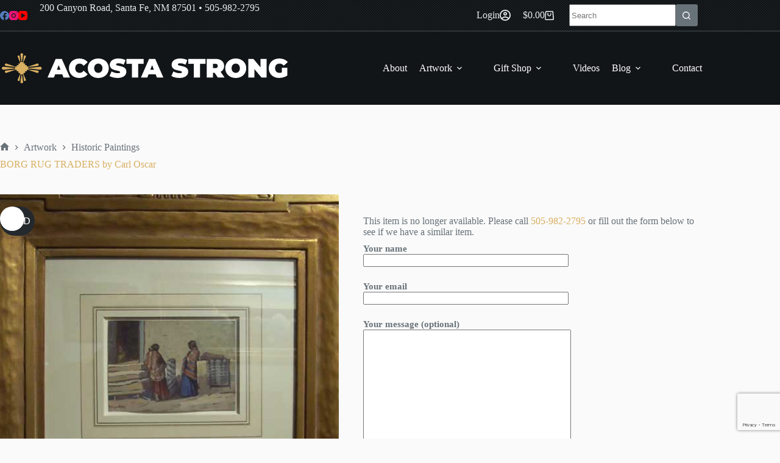

--- FILE ---
content_type: text/html; charset=utf-8
request_url: https://www.google.com/recaptcha/api2/anchor?ar=1&k=6LdcdXkmAAAAAF4Dxj01gs6uJQCCCBaQv7OjTagc&co=aHR0cHM6Ly9hY29zdGFzdHJvbmcuY29tOjQ0Mw..&hl=en&v=PoyoqOPhxBO7pBk68S4YbpHZ&size=invisible&anchor-ms=20000&execute-ms=30000&cb=sdpu7q4p1hd7
body_size: 48789
content:
<!DOCTYPE HTML><html dir="ltr" lang="en"><head><meta http-equiv="Content-Type" content="text/html; charset=UTF-8">
<meta http-equiv="X-UA-Compatible" content="IE=edge">
<title>reCAPTCHA</title>
<style type="text/css">
/* cyrillic-ext */
@font-face {
  font-family: 'Roboto';
  font-style: normal;
  font-weight: 400;
  font-stretch: 100%;
  src: url(//fonts.gstatic.com/s/roboto/v48/KFO7CnqEu92Fr1ME7kSn66aGLdTylUAMa3GUBHMdazTgWw.woff2) format('woff2');
  unicode-range: U+0460-052F, U+1C80-1C8A, U+20B4, U+2DE0-2DFF, U+A640-A69F, U+FE2E-FE2F;
}
/* cyrillic */
@font-face {
  font-family: 'Roboto';
  font-style: normal;
  font-weight: 400;
  font-stretch: 100%;
  src: url(//fonts.gstatic.com/s/roboto/v48/KFO7CnqEu92Fr1ME7kSn66aGLdTylUAMa3iUBHMdazTgWw.woff2) format('woff2');
  unicode-range: U+0301, U+0400-045F, U+0490-0491, U+04B0-04B1, U+2116;
}
/* greek-ext */
@font-face {
  font-family: 'Roboto';
  font-style: normal;
  font-weight: 400;
  font-stretch: 100%;
  src: url(//fonts.gstatic.com/s/roboto/v48/KFO7CnqEu92Fr1ME7kSn66aGLdTylUAMa3CUBHMdazTgWw.woff2) format('woff2');
  unicode-range: U+1F00-1FFF;
}
/* greek */
@font-face {
  font-family: 'Roboto';
  font-style: normal;
  font-weight: 400;
  font-stretch: 100%;
  src: url(//fonts.gstatic.com/s/roboto/v48/KFO7CnqEu92Fr1ME7kSn66aGLdTylUAMa3-UBHMdazTgWw.woff2) format('woff2');
  unicode-range: U+0370-0377, U+037A-037F, U+0384-038A, U+038C, U+038E-03A1, U+03A3-03FF;
}
/* math */
@font-face {
  font-family: 'Roboto';
  font-style: normal;
  font-weight: 400;
  font-stretch: 100%;
  src: url(//fonts.gstatic.com/s/roboto/v48/KFO7CnqEu92Fr1ME7kSn66aGLdTylUAMawCUBHMdazTgWw.woff2) format('woff2');
  unicode-range: U+0302-0303, U+0305, U+0307-0308, U+0310, U+0312, U+0315, U+031A, U+0326-0327, U+032C, U+032F-0330, U+0332-0333, U+0338, U+033A, U+0346, U+034D, U+0391-03A1, U+03A3-03A9, U+03B1-03C9, U+03D1, U+03D5-03D6, U+03F0-03F1, U+03F4-03F5, U+2016-2017, U+2034-2038, U+203C, U+2040, U+2043, U+2047, U+2050, U+2057, U+205F, U+2070-2071, U+2074-208E, U+2090-209C, U+20D0-20DC, U+20E1, U+20E5-20EF, U+2100-2112, U+2114-2115, U+2117-2121, U+2123-214F, U+2190, U+2192, U+2194-21AE, U+21B0-21E5, U+21F1-21F2, U+21F4-2211, U+2213-2214, U+2216-22FF, U+2308-230B, U+2310, U+2319, U+231C-2321, U+2336-237A, U+237C, U+2395, U+239B-23B7, U+23D0, U+23DC-23E1, U+2474-2475, U+25AF, U+25B3, U+25B7, U+25BD, U+25C1, U+25CA, U+25CC, U+25FB, U+266D-266F, U+27C0-27FF, U+2900-2AFF, U+2B0E-2B11, U+2B30-2B4C, U+2BFE, U+3030, U+FF5B, U+FF5D, U+1D400-1D7FF, U+1EE00-1EEFF;
}
/* symbols */
@font-face {
  font-family: 'Roboto';
  font-style: normal;
  font-weight: 400;
  font-stretch: 100%;
  src: url(//fonts.gstatic.com/s/roboto/v48/KFO7CnqEu92Fr1ME7kSn66aGLdTylUAMaxKUBHMdazTgWw.woff2) format('woff2');
  unicode-range: U+0001-000C, U+000E-001F, U+007F-009F, U+20DD-20E0, U+20E2-20E4, U+2150-218F, U+2190, U+2192, U+2194-2199, U+21AF, U+21E6-21F0, U+21F3, U+2218-2219, U+2299, U+22C4-22C6, U+2300-243F, U+2440-244A, U+2460-24FF, U+25A0-27BF, U+2800-28FF, U+2921-2922, U+2981, U+29BF, U+29EB, U+2B00-2BFF, U+4DC0-4DFF, U+FFF9-FFFB, U+10140-1018E, U+10190-1019C, U+101A0, U+101D0-101FD, U+102E0-102FB, U+10E60-10E7E, U+1D2C0-1D2D3, U+1D2E0-1D37F, U+1F000-1F0FF, U+1F100-1F1AD, U+1F1E6-1F1FF, U+1F30D-1F30F, U+1F315, U+1F31C, U+1F31E, U+1F320-1F32C, U+1F336, U+1F378, U+1F37D, U+1F382, U+1F393-1F39F, U+1F3A7-1F3A8, U+1F3AC-1F3AF, U+1F3C2, U+1F3C4-1F3C6, U+1F3CA-1F3CE, U+1F3D4-1F3E0, U+1F3ED, U+1F3F1-1F3F3, U+1F3F5-1F3F7, U+1F408, U+1F415, U+1F41F, U+1F426, U+1F43F, U+1F441-1F442, U+1F444, U+1F446-1F449, U+1F44C-1F44E, U+1F453, U+1F46A, U+1F47D, U+1F4A3, U+1F4B0, U+1F4B3, U+1F4B9, U+1F4BB, U+1F4BF, U+1F4C8-1F4CB, U+1F4D6, U+1F4DA, U+1F4DF, U+1F4E3-1F4E6, U+1F4EA-1F4ED, U+1F4F7, U+1F4F9-1F4FB, U+1F4FD-1F4FE, U+1F503, U+1F507-1F50B, U+1F50D, U+1F512-1F513, U+1F53E-1F54A, U+1F54F-1F5FA, U+1F610, U+1F650-1F67F, U+1F687, U+1F68D, U+1F691, U+1F694, U+1F698, U+1F6AD, U+1F6B2, U+1F6B9-1F6BA, U+1F6BC, U+1F6C6-1F6CF, U+1F6D3-1F6D7, U+1F6E0-1F6EA, U+1F6F0-1F6F3, U+1F6F7-1F6FC, U+1F700-1F7FF, U+1F800-1F80B, U+1F810-1F847, U+1F850-1F859, U+1F860-1F887, U+1F890-1F8AD, U+1F8B0-1F8BB, U+1F8C0-1F8C1, U+1F900-1F90B, U+1F93B, U+1F946, U+1F984, U+1F996, U+1F9E9, U+1FA00-1FA6F, U+1FA70-1FA7C, U+1FA80-1FA89, U+1FA8F-1FAC6, U+1FACE-1FADC, U+1FADF-1FAE9, U+1FAF0-1FAF8, U+1FB00-1FBFF;
}
/* vietnamese */
@font-face {
  font-family: 'Roboto';
  font-style: normal;
  font-weight: 400;
  font-stretch: 100%;
  src: url(//fonts.gstatic.com/s/roboto/v48/KFO7CnqEu92Fr1ME7kSn66aGLdTylUAMa3OUBHMdazTgWw.woff2) format('woff2');
  unicode-range: U+0102-0103, U+0110-0111, U+0128-0129, U+0168-0169, U+01A0-01A1, U+01AF-01B0, U+0300-0301, U+0303-0304, U+0308-0309, U+0323, U+0329, U+1EA0-1EF9, U+20AB;
}
/* latin-ext */
@font-face {
  font-family: 'Roboto';
  font-style: normal;
  font-weight: 400;
  font-stretch: 100%;
  src: url(//fonts.gstatic.com/s/roboto/v48/KFO7CnqEu92Fr1ME7kSn66aGLdTylUAMa3KUBHMdazTgWw.woff2) format('woff2');
  unicode-range: U+0100-02BA, U+02BD-02C5, U+02C7-02CC, U+02CE-02D7, U+02DD-02FF, U+0304, U+0308, U+0329, U+1D00-1DBF, U+1E00-1E9F, U+1EF2-1EFF, U+2020, U+20A0-20AB, U+20AD-20C0, U+2113, U+2C60-2C7F, U+A720-A7FF;
}
/* latin */
@font-face {
  font-family: 'Roboto';
  font-style: normal;
  font-weight: 400;
  font-stretch: 100%;
  src: url(//fonts.gstatic.com/s/roboto/v48/KFO7CnqEu92Fr1ME7kSn66aGLdTylUAMa3yUBHMdazQ.woff2) format('woff2');
  unicode-range: U+0000-00FF, U+0131, U+0152-0153, U+02BB-02BC, U+02C6, U+02DA, U+02DC, U+0304, U+0308, U+0329, U+2000-206F, U+20AC, U+2122, U+2191, U+2193, U+2212, U+2215, U+FEFF, U+FFFD;
}
/* cyrillic-ext */
@font-face {
  font-family: 'Roboto';
  font-style: normal;
  font-weight: 500;
  font-stretch: 100%;
  src: url(//fonts.gstatic.com/s/roboto/v48/KFO7CnqEu92Fr1ME7kSn66aGLdTylUAMa3GUBHMdazTgWw.woff2) format('woff2');
  unicode-range: U+0460-052F, U+1C80-1C8A, U+20B4, U+2DE0-2DFF, U+A640-A69F, U+FE2E-FE2F;
}
/* cyrillic */
@font-face {
  font-family: 'Roboto';
  font-style: normal;
  font-weight: 500;
  font-stretch: 100%;
  src: url(//fonts.gstatic.com/s/roboto/v48/KFO7CnqEu92Fr1ME7kSn66aGLdTylUAMa3iUBHMdazTgWw.woff2) format('woff2');
  unicode-range: U+0301, U+0400-045F, U+0490-0491, U+04B0-04B1, U+2116;
}
/* greek-ext */
@font-face {
  font-family: 'Roboto';
  font-style: normal;
  font-weight: 500;
  font-stretch: 100%;
  src: url(//fonts.gstatic.com/s/roboto/v48/KFO7CnqEu92Fr1ME7kSn66aGLdTylUAMa3CUBHMdazTgWw.woff2) format('woff2');
  unicode-range: U+1F00-1FFF;
}
/* greek */
@font-face {
  font-family: 'Roboto';
  font-style: normal;
  font-weight: 500;
  font-stretch: 100%;
  src: url(//fonts.gstatic.com/s/roboto/v48/KFO7CnqEu92Fr1ME7kSn66aGLdTylUAMa3-UBHMdazTgWw.woff2) format('woff2');
  unicode-range: U+0370-0377, U+037A-037F, U+0384-038A, U+038C, U+038E-03A1, U+03A3-03FF;
}
/* math */
@font-face {
  font-family: 'Roboto';
  font-style: normal;
  font-weight: 500;
  font-stretch: 100%;
  src: url(//fonts.gstatic.com/s/roboto/v48/KFO7CnqEu92Fr1ME7kSn66aGLdTylUAMawCUBHMdazTgWw.woff2) format('woff2');
  unicode-range: U+0302-0303, U+0305, U+0307-0308, U+0310, U+0312, U+0315, U+031A, U+0326-0327, U+032C, U+032F-0330, U+0332-0333, U+0338, U+033A, U+0346, U+034D, U+0391-03A1, U+03A3-03A9, U+03B1-03C9, U+03D1, U+03D5-03D6, U+03F0-03F1, U+03F4-03F5, U+2016-2017, U+2034-2038, U+203C, U+2040, U+2043, U+2047, U+2050, U+2057, U+205F, U+2070-2071, U+2074-208E, U+2090-209C, U+20D0-20DC, U+20E1, U+20E5-20EF, U+2100-2112, U+2114-2115, U+2117-2121, U+2123-214F, U+2190, U+2192, U+2194-21AE, U+21B0-21E5, U+21F1-21F2, U+21F4-2211, U+2213-2214, U+2216-22FF, U+2308-230B, U+2310, U+2319, U+231C-2321, U+2336-237A, U+237C, U+2395, U+239B-23B7, U+23D0, U+23DC-23E1, U+2474-2475, U+25AF, U+25B3, U+25B7, U+25BD, U+25C1, U+25CA, U+25CC, U+25FB, U+266D-266F, U+27C0-27FF, U+2900-2AFF, U+2B0E-2B11, U+2B30-2B4C, U+2BFE, U+3030, U+FF5B, U+FF5D, U+1D400-1D7FF, U+1EE00-1EEFF;
}
/* symbols */
@font-face {
  font-family: 'Roboto';
  font-style: normal;
  font-weight: 500;
  font-stretch: 100%;
  src: url(//fonts.gstatic.com/s/roboto/v48/KFO7CnqEu92Fr1ME7kSn66aGLdTylUAMaxKUBHMdazTgWw.woff2) format('woff2');
  unicode-range: U+0001-000C, U+000E-001F, U+007F-009F, U+20DD-20E0, U+20E2-20E4, U+2150-218F, U+2190, U+2192, U+2194-2199, U+21AF, U+21E6-21F0, U+21F3, U+2218-2219, U+2299, U+22C4-22C6, U+2300-243F, U+2440-244A, U+2460-24FF, U+25A0-27BF, U+2800-28FF, U+2921-2922, U+2981, U+29BF, U+29EB, U+2B00-2BFF, U+4DC0-4DFF, U+FFF9-FFFB, U+10140-1018E, U+10190-1019C, U+101A0, U+101D0-101FD, U+102E0-102FB, U+10E60-10E7E, U+1D2C0-1D2D3, U+1D2E0-1D37F, U+1F000-1F0FF, U+1F100-1F1AD, U+1F1E6-1F1FF, U+1F30D-1F30F, U+1F315, U+1F31C, U+1F31E, U+1F320-1F32C, U+1F336, U+1F378, U+1F37D, U+1F382, U+1F393-1F39F, U+1F3A7-1F3A8, U+1F3AC-1F3AF, U+1F3C2, U+1F3C4-1F3C6, U+1F3CA-1F3CE, U+1F3D4-1F3E0, U+1F3ED, U+1F3F1-1F3F3, U+1F3F5-1F3F7, U+1F408, U+1F415, U+1F41F, U+1F426, U+1F43F, U+1F441-1F442, U+1F444, U+1F446-1F449, U+1F44C-1F44E, U+1F453, U+1F46A, U+1F47D, U+1F4A3, U+1F4B0, U+1F4B3, U+1F4B9, U+1F4BB, U+1F4BF, U+1F4C8-1F4CB, U+1F4D6, U+1F4DA, U+1F4DF, U+1F4E3-1F4E6, U+1F4EA-1F4ED, U+1F4F7, U+1F4F9-1F4FB, U+1F4FD-1F4FE, U+1F503, U+1F507-1F50B, U+1F50D, U+1F512-1F513, U+1F53E-1F54A, U+1F54F-1F5FA, U+1F610, U+1F650-1F67F, U+1F687, U+1F68D, U+1F691, U+1F694, U+1F698, U+1F6AD, U+1F6B2, U+1F6B9-1F6BA, U+1F6BC, U+1F6C6-1F6CF, U+1F6D3-1F6D7, U+1F6E0-1F6EA, U+1F6F0-1F6F3, U+1F6F7-1F6FC, U+1F700-1F7FF, U+1F800-1F80B, U+1F810-1F847, U+1F850-1F859, U+1F860-1F887, U+1F890-1F8AD, U+1F8B0-1F8BB, U+1F8C0-1F8C1, U+1F900-1F90B, U+1F93B, U+1F946, U+1F984, U+1F996, U+1F9E9, U+1FA00-1FA6F, U+1FA70-1FA7C, U+1FA80-1FA89, U+1FA8F-1FAC6, U+1FACE-1FADC, U+1FADF-1FAE9, U+1FAF0-1FAF8, U+1FB00-1FBFF;
}
/* vietnamese */
@font-face {
  font-family: 'Roboto';
  font-style: normal;
  font-weight: 500;
  font-stretch: 100%;
  src: url(//fonts.gstatic.com/s/roboto/v48/KFO7CnqEu92Fr1ME7kSn66aGLdTylUAMa3OUBHMdazTgWw.woff2) format('woff2');
  unicode-range: U+0102-0103, U+0110-0111, U+0128-0129, U+0168-0169, U+01A0-01A1, U+01AF-01B0, U+0300-0301, U+0303-0304, U+0308-0309, U+0323, U+0329, U+1EA0-1EF9, U+20AB;
}
/* latin-ext */
@font-face {
  font-family: 'Roboto';
  font-style: normal;
  font-weight: 500;
  font-stretch: 100%;
  src: url(//fonts.gstatic.com/s/roboto/v48/KFO7CnqEu92Fr1ME7kSn66aGLdTylUAMa3KUBHMdazTgWw.woff2) format('woff2');
  unicode-range: U+0100-02BA, U+02BD-02C5, U+02C7-02CC, U+02CE-02D7, U+02DD-02FF, U+0304, U+0308, U+0329, U+1D00-1DBF, U+1E00-1E9F, U+1EF2-1EFF, U+2020, U+20A0-20AB, U+20AD-20C0, U+2113, U+2C60-2C7F, U+A720-A7FF;
}
/* latin */
@font-face {
  font-family: 'Roboto';
  font-style: normal;
  font-weight: 500;
  font-stretch: 100%;
  src: url(//fonts.gstatic.com/s/roboto/v48/KFO7CnqEu92Fr1ME7kSn66aGLdTylUAMa3yUBHMdazQ.woff2) format('woff2');
  unicode-range: U+0000-00FF, U+0131, U+0152-0153, U+02BB-02BC, U+02C6, U+02DA, U+02DC, U+0304, U+0308, U+0329, U+2000-206F, U+20AC, U+2122, U+2191, U+2193, U+2212, U+2215, U+FEFF, U+FFFD;
}
/* cyrillic-ext */
@font-face {
  font-family: 'Roboto';
  font-style: normal;
  font-weight: 900;
  font-stretch: 100%;
  src: url(//fonts.gstatic.com/s/roboto/v48/KFO7CnqEu92Fr1ME7kSn66aGLdTylUAMa3GUBHMdazTgWw.woff2) format('woff2');
  unicode-range: U+0460-052F, U+1C80-1C8A, U+20B4, U+2DE0-2DFF, U+A640-A69F, U+FE2E-FE2F;
}
/* cyrillic */
@font-face {
  font-family: 'Roboto';
  font-style: normal;
  font-weight: 900;
  font-stretch: 100%;
  src: url(//fonts.gstatic.com/s/roboto/v48/KFO7CnqEu92Fr1ME7kSn66aGLdTylUAMa3iUBHMdazTgWw.woff2) format('woff2');
  unicode-range: U+0301, U+0400-045F, U+0490-0491, U+04B0-04B1, U+2116;
}
/* greek-ext */
@font-face {
  font-family: 'Roboto';
  font-style: normal;
  font-weight: 900;
  font-stretch: 100%;
  src: url(//fonts.gstatic.com/s/roboto/v48/KFO7CnqEu92Fr1ME7kSn66aGLdTylUAMa3CUBHMdazTgWw.woff2) format('woff2');
  unicode-range: U+1F00-1FFF;
}
/* greek */
@font-face {
  font-family: 'Roboto';
  font-style: normal;
  font-weight: 900;
  font-stretch: 100%;
  src: url(//fonts.gstatic.com/s/roboto/v48/KFO7CnqEu92Fr1ME7kSn66aGLdTylUAMa3-UBHMdazTgWw.woff2) format('woff2');
  unicode-range: U+0370-0377, U+037A-037F, U+0384-038A, U+038C, U+038E-03A1, U+03A3-03FF;
}
/* math */
@font-face {
  font-family: 'Roboto';
  font-style: normal;
  font-weight: 900;
  font-stretch: 100%;
  src: url(//fonts.gstatic.com/s/roboto/v48/KFO7CnqEu92Fr1ME7kSn66aGLdTylUAMawCUBHMdazTgWw.woff2) format('woff2');
  unicode-range: U+0302-0303, U+0305, U+0307-0308, U+0310, U+0312, U+0315, U+031A, U+0326-0327, U+032C, U+032F-0330, U+0332-0333, U+0338, U+033A, U+0346, U+034D, U+0391-03A1, U+03A3-03A9, U+03B1-03C9, U+03D1, U+03D5-03D6, U+03F0-03F1, U+03F4-03F5, U+2016-2017, U+2034-2038, U+203C, U+2040, U+2043, U+2047, U+2050, U+2057, U+205F, U+2070-2071, U+2074-208E, U+2090-209C, U+20D0-20DC, U+20E1, U+20E5-20EF, U+2100-2112, U+2114-2115, U+2117-2121, U+2123-214F, U+2190, U+2192, U+2194-21AE, U+21B0-21E5, U+21F1-21F2, U+21F4-2211, U+2213-2214, U+2216-22FF, U+2308-230B, U+2310, U+2319, U+231C-2321, U+2336-237A, U+237C, U+2395, U+239B-23B7, U+23D0, U+23DC-23E1, U+2474-2475, U+25AF, U+25B3, U+25B7, U+25BD, U+25C1, U+25CA, U+25CC, U+25FB, U+266D-266F, U+27C0-27FF, U+2900-2AFF, U+2B0E-2B11, U+2B30-2B4C, U+2BFE, U+3030, U+FF5B, U+FF5D, U+1D400-1D7FF, U+1EE00-1EEFF;
}
/* symbols */
@font-face {
  font-family: 'Roboto';
  font-style: normal;
  font-weight: 900;
  font-stretch: 100%;
  src: url(//fonts.gstatic.com/s/roboto/v48/KFO7CnqEu92Fr1ME7kSn66aGLdTylUAMaxKUBHMdazTgWw.woff2) format('woff2');
  unicode-range: U+0001-000C, U+000E-001F, U+007F-009F, U+20DD-20E0, U+20E2-20E4, U+2150-218F, U+2190, U+2192, U+2194-2199, U+21AF, U+21E6-21F0, U+21F3, U+2218-2219, U+2299, U+22C4-22C6, U+2300-243F, U+2440-244A, U+2460-24FF, U+25A0-27BF, U+2800-28FF, U+2921-2922, U+2981, U+29BF, U+29EB, U+2B00-2BFF, U+4DC0-4DFF, U+FFF9-FFFB, U+10140-1018E, U+10190-1019C, U+101A0, U+101D0-101FD, U+102E0-102FB, U+10E60-10E7E, U+1D2C0-1D2D3, U+1D2E0-1D37F, U+1F000-1F0FF, U+1F100-1F1AD, U+1F1E6-1F1FF, U+1F30D-1F30F, U+1F315, U+1F31C, U+1F31E, U+1F320-1F32C, U+1F336, U+1F378, U+1F37D, U+1F382, U+1F393-1F39F, U+1F3A7-1F3A8, U+1F3AC-1F3AF, U+1F3C2, U+1F3C4-1F3C6, U+1F3CA-1F3CE, U+1F3D4-1F3E0, U+1F3ED, U+1F3F1-1F3F3, U+1F3F5-1F3F7, U+1F408, U+1F415, U+1F41F, U+1F426, U+1F43F, U+1F441-1F442, U+1F444, U+1F446-1F449, U+1F44C-1F44E, U+1F453, U+1F46A, U+1F47D, U+1F4A3, U+1F4B0, U+1F4B3, U+1F4B9, U+1F4BB, U+1F4BF, U+1F4C8-1F4CB, U+1F4D6, U+1F4DA, U+1F4DF, U+1F4E3-1F4E6, U+1F4EA-1F4ED, U+1F4F7, U+1F4F9-1F4FB, U+1F4FD-1F4FE, U+1F503, U+1F507-1F50B, U+1F50D, U+1F512-1F513, U+1F53E-1F54A, U+1F54F-1F5FA, U+1F610, U+1F650-1F67F, U+1F687, U+1F68D, U+1F691, U+1F694, U+1F698, U+1F6AD, U+1F6B2, U+1F6B9-1F6BA, U+1F6BC, U+1F6C6-1F6CF, U+1F6D3-1F6D7, U+1F6E0-1F6EA, U+1F6F0-1F6F3, U+1F6F7-1F6FC, U+1F700-1F7FF, U+1F800-1F80B, U+1F810-1F847, U+1F850-1F859, U+1F860-1F887, U+1F890-1F8AD, U+1F8B0-1F8BB, U+1F8C0-1F8C1, U+1F900-1F90B, U+1F93B, U+1F946, U+1F984, U+1F996, U+1F9E9, U+1FA00-1FA6F, U+1FA70-1FA7C, U+1FA80-1FA89, U+1FA8F-1FAC6, U+1FACE-1FADC, U+1FADF-1FAE9, U+1FAF0-1FAF8, U+1FB00-1FBFF;
}
/* vietnamese */
@font-face {
  font-family: 'Roboto';
  font-style: normal;
  font-weight: 900;
  font-stretch: 100%;
  src: url(//fonts.gstatic.com/s/roboto/v48/KFO7CnqEu92Fr1ME7kSn66aGLdTylUAMa3OUBHMdazTgWw.woff2) format('woff2');
  unicode-range: U+0102-0103, U+0110-0111, U+0128-0129, U+0168-0169, U+01A0-01A1, U+01AF-01B0, U+0300-0301, U+0303-0304, U+0308-0309, U+0323, U+0329, U+1EA0-1EF9, U+20AB;
}
/* latin-ext */
@font-face {
  font-family: 'Roboto';
  font-style: normal;
  font-weight: 900;
  font-stretch: 100%;
  src: url(//fonts.gstatic.com/s/roboto/v48/KFO7CnqEu92Fr1ME7kSn66aGLdTylUAMa3KUBHMdazTgWw.woff2) format('woff2');
  unicode-range: U+0100-02BA, U+02BD-02C5, U+02C7-02CC, U+02CE-02D7, U+02DD-02FF, U+0304, U+0308, U+0329, U+1D00-1DBF, U+1E00-1E9F, U+1EF2-1EFF, U+2020, U+20A0-20AB, U+20AD-20C0, U+2113, U+2C60-2C7F, U+A720-A7FF;
}
/* latin */
@font-face {
  font-family: 'Roboto';
  font-style: normal;
  font-weight: 900;
  font-stretch: 100%;
  src: url(//fonts.gstatic.com/s/roboto/v48/KFO7CnqEu92Fr1ME7kSn66aGLdTylUAMa3yUBHMdazQ.woff2) format('woff2');
  unicode-range: U+0000-00FF, U+0131, U+0152-0153, U+02BB-02BC, U+02C6, U+02DA, U+02DC, U+0304, U+0308, U+0329, U+2000-206F, U+20AC, U+2122, U+2191, U+2193, U+2212, U+2215, U+FEFF, U+FFFD;
}

</style>
<link rel="stylesheet" type="text/css" href="https://www.gstatic.com/recaptcha/releases/PoyoqOPhxBO7pBk68S4YbpHZ/styles__ltr.css">
<script nonce="HxZ75KdLiTVZ4Oxiv2WRpw" type="text/javascript">window['__recaptcha_api'] = 'https://www.google.com/recaptcha/api2/';</script>
<script type="text/javascript" src="https://www.gstatic.com/recaptcha/releases/PoyoqOPhxBO7pBk68S4YbpHZ/recaptcha__en.js" nonce="HxZ75KdLiTVZ4Oxiv2WRpw">
      
    </script></head>
<body><div id="rc-anchor-alert" class="rc-anchor-alert"></div>
<input type="hidden" id="recaptcha-token" value="[base64]">
<script type="text/javascript" nonce="HxZ75KdLiTVZ4Oxiv2WRpw">
      recaptcha.anchor.Main.init("[\x22ainput\x22,[\x22bgdata\x22,\x22\x22,\[base64]/[base64]/[base64]/[base64]/[base64]/[base64]/[base64]/[base64]/[base64]/[base64]\\u003d\x22,\[base64]\\u003d\\u003d\x22,\x22wrfCj8OdWcO4ZT3CvMOaw6FFw7/[base64]/CgMKoUMOnWMOiLsKoA8OtwqlOBBvDlcOqP0rDocKbw6AmK8OLw7lmwq/[base64]/[base64]/Cq8Kow7TCgsO9R8Odw7gYwprCmMK/InU1UzIfM8KXwqXCikHDnlTClxEswo0ewoLClsOoL8KFGAHDkW8Lb8ObwqDCtUx9VGktwqzChQh3w5J0UW3DggzCnXEOI8Kaw4HDi8KNw7o5JHDDoMOBwqbCksO/AsO0asO/f8KAw43DkFTDnCrDscOxLcKQLA3Cvil2IMO1wqUjEMONwpEsE8KIw7BOwpBaEsOuwqDDtMKpSTcew5DDlsKvIQ3Dh1XCg8OkETXDiCJWLXlzw7nCnWDDtCTDuQsNR1/DgwrChEx1diwjw6XDkMOEbnPDl15ZNDhye8OEwr3Ds1paw403w7sgw587wrLCo8KjKiPDn8Kfwos6wr/[base64]/DjF3DtHHCkmjClHNyH8OWTsOmw6hvw6U5wp9AFhzCs8K+XBjDhcKEWsKFw5NKwrg8CcKhw7fCiMO8wrTCiRHDkcKEw6bCrsK2K2TCqXYEMMOCwqHDvMKHwqgkIi4BDSTDpjlqwoXCp1Miw7HCtcOnwqfClsOwwpvDrX/DhsOOwq/Dj0fCjXLCtsKRAFFfwotyT3bDvcKkw4fCnG/DvW3DjMOVCF9owosuw7ALSRsLX1oHczwBLsKDOMOVMsKNwrLCpzHCncOew5VPbAMvE2PCljctw5XCm8Ocw4zDqVxVwrLDmhZgw4TCqghew6w/QMKYwqYoGMOww7oCdxIhwpTDkUJMK1F0RMKfw6JqXwpzIcOBXDrCmcKSPWPCm8KzTcOqDmbDqcK0wqpQK8KRw7d2wqjDrm9Pw4HCuX3Dq3DCnMKcw4DCjShgVcOHw4EIbkHCiMKqLDM/[base64]/CiDUXwqJZw59hPMOCwqXCoMO8wpTCk8KzWnsqwoXCusKOVz/[base64]/w6/CksKzwoNVw7APwoJ2w7nDkEjCuWDDiHTDm8Kqw7HDogZAwoVSRMKsIsK/O8O6wrHCiMKPT8KSwpd3K0xyD8KtEcOnw5Y9wpRqUcKcwrQqXCV4w5BdZcKGwpwYw6DDhh9KcxvDlsOPwqHCkcOtLQjCqMOQwpI7wrktw4xOGcOTSVFwD8OsTsO/JMO0IzDCsEMCw6HDtHI0w6Nbwp0Fw7jCl2ooH8OowrLDtnoCw5HCunrCm8KdPFPDkcK+L0ZHIAQxMcOSwqHDq1zDusOYw4vDkyLDt8K3WnDChFF9w7pqwq5rwofCo8K/wocEKsKBbD/CpxvCiz3CsxjDhX01w6TDl8KVGnYQw6seVMO9wpUJXMO5QztiT8OtHcOcR8O2w4DCv2PCrV4zCcO3ZTPCp8KOwoPDo1Y7wr9BLsKlYMKFw7PDqSZew7fDoUhgw6bCg8KGwo7DjsKjwqjCuVHDohB1w6nCkAHCo8KGGEY/w5nCs8OKBkvDrMKcw5wZEU/DnXnCuMKdwrfClhQBwpzCtRjChsKxw5AIwocCw7DDkQteGcK8wqrDnmY6DcKfasKhe0nDr8KEcxrCssKzw6xowocvGiXDmMK8wogtFcK8wrgxYMKQbsOyDMK1JQ59woxHwrFAw4jClEjDtB/Cn8O4wpTCq8KaL8KKw6vCiDfDvMOuZMOzbmUeExs6NMOFwoPCjF9dw7/CgQvDsgTDn1l1wpPCssKsw49sGk0Pw7bCkXfDjMKFAVIQwrMZecKbw7Rrwqckw5zCiUnDpGpNw50AwroUw6jDpMOJwq/DucKxw6ogFcKhw67ChijDn8OwWRnCkXbCrsOvPT/CkcO2fH/DmMOQwpA2DSwbwq/DtGUQU8OuTsO5wobCpTbCiMK2QsOPwrDDnwwkLyLCsT7DjsK7wplcwo7CisOLwqDDk2fDg8Kew7jDpg4PwoXClhfDkcKnHxZXJR/Dn8OeWj7DqcKrwpcFw4jDlGoxw4xUw4LCigjCsMOaw4nCtsOzMsOgKcOGNMOUI8Khw6VuFcKtw5zDiDJ+QcKabMKbXMO7asOWCw3DucKLwr84diDCoxjDksO3w7XCnR8NwoMMw5rCmQjCjiVew6XDm8ONw5bCmlMlw7NZC8OnN8OdwoAGWcKsGhgHw7PCkV/CiMObwodhDcKbICMYwpMowr0VJD/Du3A/w5I3w6hGw5nCvHXCqXJCw4/CkAk7K2fCiG1FwrHChUvDv37Do8Ksdm4ow6LCuCjDgT/DocKKw7fCrMK+w5o0wpdBEzDCsEZFw4jDv8KeCsKtw7LCvMKvw6JTCsO4PcO5wqBiwpx4ZRVtHyTDkMOaworDnwPCtznDhkbDlEQacmcdZw/Cu8KfUWEHwrbCucKmwromeMO1wp8KQyLCoho0w5vCncKSw6bDrnxceErCtC5Iwq8+aMOnwqHCs3bDoMOew4NYwp8ww6k0w7cYwr7CocONw53ClsKfNcO7w6gSw7nCsDxbUcOAA8KOwqHDj8KjwonCgsKuaMKGwq/ChCpNw6NqwpROcDTDskPDqgBjfQA1w5VDG8OmMMKow4cVJ8KnCsO/ay84w7bDq8Klw5rDnU3DuwnDsXFCw559wphIwoPCoit6w4HDhhAxAcKqwr5owozChsKSw4M+wqIhLcKKeGDDnkhxFcKZMQcOw5/CqcOtP8KPAXQ0wqoEPcKRd8KTw5RDwqPDtMOcUXNDw6Y4wr3CqQHCmcO+RcOkGDfDj8O8woVIwrtBw4TDvl/Dqkpfw7MfIgDDkCIOGsOAwrPDvFg9w57CkMOBWXstw67Cg8Ohw7XDucOIcBZMwo0rwp7CshoRFhPDgT/Dq8OVwoDCnjN5AcK7K8OiwofCkHXClXvCq8Kie3Zfw4plCUvDpsOSEMONw4rDtWjCuMKXwrF+SW85wp/Cj8OOw64Nw4DDvmfDjirDmkExw5DDhMKow6rDosKZw4DCpAYMw4orPcOJd0/[base64]/CrmhIw5xrwpPDk0JCwpnClHjDhsKjw4JTw5fDrsOuwrUAVMKfD8O3wqzDtcKwwqdJTGMow7gDw7nCpAbCgSJPYQoEKFjCt8KSWcKVwo9gA8OrdMKBURBbf8K+BEcYw5hEw6gHRcKZUMOjwqrCi3PCu0kqEMKlwq/DpA0EPsKMD8O2aFMmw7HDl8O9FULDn8Khw4Y/egnDlcOvw6AQacO/ZxPDkgNuwqpQw4DDv8Omd8KrwqrCmcKkwr3Ct09+w5bDjsK9FDLDt8KTw5hjCcKWFi48E8K/XcORw6TDiXUJFsO7bMOQw63DghXCpsOwWsOKLC/CvsKIAsOCw6AxUn8YQcOMMcO1wqXCisKTwpYwRcKRbsKZw71bw77Dr8KkMnTDlSsmwoBFGVJSwrrDjjPCr8OUPVNmwpYGL2DDrcOIwo7CvcORwrvCn8Kmwo7DsxERwrrClWzCssK0wqsDQgzDlcOywr/CocOhwp4fwpHCrzAKSyLDpEjCqhQGV33DrgIPwo/CqS4rHsODL3JXXsKrwoTDiMOOw4DDqW0cS8K0KsKcHcOSwoA0I8KVXcKyw7/DtxnCosKJwo4FwpLCiTxAKn7CtMKMw5pyRnYqw79+w6ojFsKUw5vDgVQ5w5QjGlbDn8KLw7R+w73DncKoQMKvTQlKMQdTUcOOwpjCgsKzWwZbw68Aw5vDvcOiw4sew4vDuD4Tw7/CnBPCuGPDq8KMwqYAwr/CuMONwpcIw4XDt8Opw7LDhMO4Z8KkL0LDkWYww4XCucK0wo5+wpzClsO/[base64]/Dg8KFCGrCnsO7F8ONwpl4wrbChsKTCVrDrVsww77DmEQ7Q8O7VWttwpTCvcOXw5PDnMKLDHrDuzUHHcK6U8KebMKFwpNILW7CosKJw6DCvMOtwrHCmcOSw5sNCMO/wpXDm8OIJQPCmcOXIsKNwrdjw4TCpMOTwqQkE8OfHMO6wpk0wr3CssKtPnjDv8KOw7vDom4hwoYcQsKtwothQSvDscKVFhtEw7PCgFROwqXDtlrCuSjDkxDCnhl0wofDj8OdwovCqMO+wqMxX8OMesORacK1EFfCs8KTBHl/worDo3plwpUcOD8vMFM6w7/CiMOewojDocK7wrdfw7YVeg8iwoVmcxTClsOFwo/DvsKQw6XDqT7DvkcNw5TCvMOMD8OLZhbCoF/DhkrCgMKmSxkWa2rCgwfDk8KqwpRwTyhuwqbDkDsbXXzCrHzDuwEKUCDCssKlUMOhSxFKwoBWGcKywqUrUGUQRMOow4nDuMKcCQQOw6vDtMK0OW0FS8K5E8OIcC7Dj1Q1wrnDucKUwpYLC1jDjMKLBMK/GWbCswzDn8K4SEFuFT7CksKbw7IEwqcPHcKrbcKNwqDClMOnPXZNwpk2dMOQCcOqw5HCjDsbKcKNwoIwKh4QV8O7w6LChzTDisOywr7Ct8Ouw5vCucO5HcK5RGoye2DDmMKew5QzHcOBw7DCi0HClcOuw5jCksKQw47Dl8K+w4/CjcKcwoEww7BnwqjCnsKrZ3jDlsK6KChlw5MkXgstw5/CnEvClEfClMOew7MfGXPCvS81w47CmGHCp8OzV8KzIcKteW7Cr8K+fU/Cn147QcKZQ8Obw55iw51rb3JJwrNvwqwWY8OTOcKfwqVATMOtw4vCrsKMGSljwrlzw5vDri9aw63DncKuVx/DrcKHwoQcDcO1HsKfwr7Di8KUKsKXVjx7wr8aD8OLdsOqw6zDtwQ8wohMGj9BwojDrMKCDsO+wrkcw4bDi8OVwoPCmQVhLMKIbMOjJxPDgn/CqMOSwoLCssKhwpTDhsOEW2lowp8kbwBPV8OFcSbCmcObdMKeTcKjw5zCsnbDoSAYwoJcw65MwqHDqmtYTcO1w7XDrghAw75VQ8KRwpDCpMKjwrR9C8OlGF9Gw7jDl8OGGcO4QsKLOsK1wosyw6HDjCUlw6RqSjQPw5PDk8OVwqHCn3VNbMKHw5/CrMK4PcKSRsOMSRg2w75Lw73DlMK4w4rChcOPLcO0w4FgwqcKdcOewqvCkHFvJsODE8Kzwq09A3LDrg7Cu0vDnBPDqMKFw5Qjw7DDvcOmwq5NMBzDvC/DgRsww6QpUDjCiBLCksOmw4glOUkfw5bCgsKrw6HCjMOZFCskwpsOwp1xXz1KS8KlVBLCt8K0wqzCisKGwozCkcOAwrjClSbCsMO3NDXDpwAEGm9lwqXDiMO8BMKNHMKjDVHDoMKQw7MCWsKsCkJzccKQcsKgCirDmW/DpsOtw4/DnsO/[base64]/DssKEesOYw5bCg8K1wpfDmMKuwqnDq8KYw73DjcOGNzRxWlJvwo7CoAkhWMKzI8KkAsODwpE3wojDuCVbwo0PwoN1wrJOYHQJwosPd1xhBcK9C8KkOE0Dw6zDpMOQw5bDgAgdUMKSRibCjMOpF8K/[base64]/[base64]/DrcO5w4c8wrXDjkE4STzDvsOSfcO8wqpSXhzCg8KQKmQEw54lejUWGxoSw4/ChMK/[base64]/[base64]/Dtn/Cu8OlPj5Tw6UBwotTw5fDk8K9woYcDcKWw4dowrQEwq7Ckh/DuFHCl8K2w6HDuU7CgcOewrPCphbCh8OwZ8K2bBjCiw3Cp2HDhsO0K1Rpwp3Dl8Oew4hOCy8EwqbCqCbDtMKnJiLCpsOewrPCiMOewp/DncKVwpccw7jCqU3CmH7CqGDDm8O9LhjDp8O+AsOoQMKjNxM1w7TCq2/Dpg43w67ChMOawrFxN8O/[base64]/DoGrCoE9PDsKeKsOPw6XDryHDtMKsHsOeQlvCu8OcI0NPOzXCmHXDicOowrDDpXXDu1JXwo9RfyN+B2BAKsKFwqfDukzCimDDuMKFw7Jywo8swpZEOMO/dMONw6t4CDgdeQ3Dm1QVaMOlwoBcwpfCg8K+VsKfwq/Ch8OVwpDCnsKxfcKiwpQND8OPw5jCpsKzwrXDnsOhwqgLI8KxLcOMw4rDh8KCw7dawpzDhcOQchUgFiVWw7dSXnILw68ew7kWTnrCn8Kow593woxcXy3CnMOaVCvCgB4hwr3CisK/LArDnj82woPDkMKLw6HDkMKnwr8CwohTM1YpFMO/w7nDjhfClGNidgHDh8OsUcOywrDDj8Kuw4jCusKtwpfClwJ3woxbUMKrU8KHwoXDnWNGwrgJZ8K6dcODw5DDhsOPwpBTI8KqwqIvO8KsXgxYw6jCg8Onwo3CkCAKU0lEc8Krwp7DiDZAw5s/XcOowo1CacKDw5TDuU1mwolAwqxQwqYCwqrCqV3CpMOnHAnCi17DscKbMG7Cv8K+SDbCiMOPY2smw5DCuHrDkMOMdMKEWDfCkMOSw6DCtMKxwpzDvlYxL2UYZcKPEnMTwrdwesOjwpx5MnBOw63CnDUCDwVxw5LDoMO/E8O9w7Jtw4Z1w5EkwpjDt1hcDTV9HzNHIGjCqMOjQ3EHIk3DgmXDlgHDo8OaGFlCEBIoecK3wpnDnkRxHAI+w6LCjsO8MsObw5UmTsOZGnYSBVHCjsOkJG3CkTRZVcK2wqfCuMKvEcOeDMODMjDDp8OWwoHDgRrDsGA9RMKIwo3DiMO7w7hqw70bw6XCqE/DswtbGMOiw53Ci8KUDBxxJsKewqIOwrHCvkzDvMK+EUZPw5ISwr0/RcKQVV8iecK/DsK8w5/[base64]/CjMOYZTU2w6XDoMOJwpUiNy7Cg8KAwo1+w7XCgcKKF8OWYGd0w6LCosKPwrNUwonDgl7DtUxURsKGwqxmF3EkB8K9bMOewo/CicKcw6PDvcOtw61qwpjCssOdGsOeUcOabxjCssK1wqJMwrA+wpAYYRzCvCzCrHp3JMObKnbDnMKoc8KXW23CucODGsO/[base64]/[base64]/DuknCvhTDvcOjwp9XwqPCiXJhLcKXbB7DrQZwGyTCsCzDucOJwr3CmsOMwrjDjFnCnlM+dMOKwqnCi8OZTMKbw5lswqDDqcK9wqlPw5M2w4tXJsORwpdQUsO/wqILw4ZoScO0w6N1w7/Dvm1zwrvDpsKRKn3ClipAOEHDgsOqYcKOw57Cr8KYw5I0RXHCp8Omw6fCncO/S8OhKwfCrG8Vwrtkw6TCh8KJwrTCocKIXsKxw5F/[base64]/[base64]/DhsK9CcOmwqbDpW7CgCQPPsOtMR3CnVbClUU5U3PCvsKhwo4Zw4J2DsObTjXChsOtw5nDvMOfQEDDisO7wqh0wqtfKnVRH8OdWQ1Gwq/CosOnEDMrdlNYAcOKRcO1GlDCmxIoBMKjOMOhTncRw4rDhMKyXsOyw7tHdWDDpFF9fBjDucOVw6TDkyDCnADDpk7CocOrNzJ2T8K/biBowogWwpPCo8OEB8KWacKuDhENwrPCmVBVDcKMwovCtMK/BMKvwovDh8O7T146BsO9QcOswo/CsCnDh8KNQDTCkMOJSiPDpMKYYRgIwrdIwo4bwp7CinXDt8O9w5I1W8O4FMOQK8KCQ8OzYsOnZ8KmV8KDwqodwq4nwpoDwohBVsKId0DCscKaNHI5XAcpM8OIf8KGFMKowp1kfm/CplDDqFvCiMOAw71SeTrDisO/wrbCkMOCwrHCmcOzw6UibsKjBk0Ow4zCscKxGiXCsQJOd8KWfjTCosKSwo1ABMKlwqRCw7vDmcO5DDszw4PCnMK4O0Zow63DuR7CjmzDtcOYBsODYy5Xw73DiTvDiBrCrDYkw4tyK8OWwpnDsT1nw7pPwqInGMO1wrcJMQPDuiPDu8K7wo12DcKSw4hFw7hswqBtw5t/wpMQw6HCvMK5CmXClVA9w5APwqfDh3HDrVB2w6FUw71ew6E+w53Duid8NsK9Q8KqwrvDuMOCw4BLwpzDlsOpwqXDhX90wpsvw6rDriDCikjDjUXCmFPCg8Oqw5fCgcOQQl9iwrIgwrjDgEzCgsKGw6DDkgB/[base64]/CnsOeIMOcwqpjOyHCpsKKwr/CoAcpR0vDqsOhAcOewqPCtTYdw6h4w5/Do8ONbMOKwpzCohrCkSxew4HDvRRrwr3DrcKpwp3Cr8KsXcO9wrrCo1PCs2bCqkNDw4nDu1rCssKeHFcOYsODw4PDvgx7JwPDvcOvEsOewovDgzDCusOFCsOARUxlTcOFccOUYgEea8O+FcKKwrjCqMKDwqfDoycCw4YAw73CiMO1GMKXScKqAsOfBcOKV8Kzw6/Dn2jCkEXDhltMHsKSw6XCs8O2w7nDpcKTWsOhwrDDuAkdCSnChAHDogQNLcKJw5/[base64]/Dv8ObHyrDk8KSw4jDg0h7w7dXw4LCnDTCqMORB8OCw5TCocOXwoXChxpCw4HDpx9Aw5nCq8Oew5fCgXl3w7nCh2jCocOxD8KqwpjComUtwr5TVE/[base64]/[base64]/w4XDjUfDr8O2w7HDocOpw4NOJ8KEwpJ3w48GwrkvRcOZC8OSw6rDvMKzw5XDjz/CgsO6w7XCusKkwqVzJWM9wp3DnBbDk8KcbGImZ8O1fRJJw6bDjsOpw5vDkGlRwpYhwphMwp3DusKuKmUDw7zCmsOYd8Ocw4dACSLCjcOrFWs/[base64]/CuBB9ASxndRXCm1nDnnvDiUjDp0oobxE3ecKKHD/Cm0HCjSnDnMKFw5rDjMOZJMKlwpg0AMObEMO1wpXCgHrCqy9PbMOdw6NHGVUWH0UiLcKYWXLDk8KSwoYTw6YKwrwFDXLDtX7CgcK6w4nCnVpNw63CjG8mw6bDkQTClCswOyjDlsKzw6/CscKYwqdEw7XDmh/DjcK5w6vCt3rDn0fDrMOpDRV1FsKTwoJDwqPCmGZ2w7EJw6pKD8KZw7IdC33DmMKww7E6wqsQbcKaCMO3wohNw6Qxw4pAw4/CiwjDqsO/eXHDpRpRw7nDmMO1w612FRzClMKFw795wo9zWCHCpGJpw5jCoXIbwp09w4fCsE/DicKkeT99wrQlwpcnRMOJw5p2w5XDrsK3IxIwLWk9Qg4uDi/DgsO7dn10w6fCk8ObwozDr8Oiw5Ihw4zCsMO1w6DDsMKoEHpRw5c0DsOtwojCiz7DusO4wrE4wrwjRsKAS8KHN3XDmcK/w4DCoxBkMj0Ww4BrWsK7w5zDu8OjdlYiw5NrIsOEaGjDosKcwpJsH8O9ewHDjcKNHcKdK1I6FcKIDiYSDxQ7w5DDq8OFFMOkwpFYOiPCpHvCqsKESwUFwoA5A8KnFiDDtsKscTlCwozDscKYOWteFsKww5h0KxJaLcKwf1zChQ3DiihefkfDqjshwp97wodgOxozW0/CkMO7wqtSW8OfKBxrD8Kiez9gwqEFwrnDs2REB0nDjhvDmcK+P8KmwpzCrXlqV8OzwoNPe8OZAiLDgnESJDVSJUPCncO4w5rDu8KMwpfDp8OIBcKjXEg5w6TCtkNwwrsDasK+Y0zCo8K3wqjChcOfwpHDtcOAM8K2EsO3w4jCgnfCo8KHw5Z3Rk4/[base64]/CiMKvYwrDiHEmeApdIWHDgA8ObTTCq03DpgokPl3CpsKBwrnDpMKYw4TCqXcFwrPCvcKKwp9tOMOoZ8Obw7khw5MnwpfDuMOjw7sHL1FEacK5bCYqwr1/wrZ5QAQPYBDChy/CgMKrw6c+IQtIwrPCksOqw7wuw6TCqcOKwqcKZMOrGifDiA1cDTPCly3Dp8OtwpwnwoB+HzBDwp/CmDpPeVtLPMOqw4fDkiDDo8ONA8OYVRloYCTCqFnCssOCwqbCiRTCtcKcScOyw5MjwrjDvMOsw40DJcOfQMK/w7HConpENTXDujnCmFHDl8K0aMORMnQUw4Z4fXLCs8K5bMKtw6lxw7opw6cQw6HDnsKNw4zCo2wNFCzDhsOqw6/CtMO0w7rDkXNpwrp/woLDkyfCoMKCZ8KvwrDCnMOffMO1DiUJI8KqwrfDvjHClcOzTsKMw79BwqUtwqDDjsOPw6vDvlHCvMKwacKUwo/DksOTM8KTwr11wr8ew40xHsKywq03woJ8TAvDsETCocKDdsOtw6bCs33CtAACamTDscK5w77CvsOsw5/Cp8O8wr3DtDXCpkMTwp5uw7DCrsK6w6bDqMKJwqjCkQnCo8OaE2B3dApQw7fDogHDjsKoasKlL8ONw6fCusOzPsKlw4HCmXbDhMO7bsOxNSjDkE84wotVwoM7Z8K6wrrCpTAcwo5NNQ5rwr3CujDDlcKzZMO9wr/[base64]/CvMOYLE5FwpBEwrsawq0vw6NXHcO3P1LCjcK8YMODK0tkwpDDiDnCv8Ojw4h5wowvf8Otw4RNw7xcwo7Cv8OqwqMWAXh/[base64]/CjsOrwqJ5O3/DicK3w7cHVMKKw6AGwoIBw63CtXjCq2R2w4jDp8Opw7ZYw5k2AcK7RcKWw4PCtCTCgXHCk1vCmMK0UsOTSMKYfcKKKsOHw597w7HCvMKMw4bCu8OGw5HDnMO4YAFyw4xXccKtABLDvsKQRUrCv0g6UcKkO8OYKcO7w6Ugwp8uw6JYwqc2BkRdViXCviAywpXDp8O/XBPDnx/DqsO0wol7wofDtnbDrcO7McODJTsjDsOSVsKFEmLCqnjDkH5yScK4w6LDvsK+wpzDpQ/DlsODw47Cu2PCtwZWw7EEw6ALwoFkw63DhcKEw6XDksKNwrURTjMCAFLCmMOMwoAlWsKRTk8Fw5Blw7jDmsKDwo0Sw7N8wpnClcOHw7DCqsO9w68BCn/DpkLCtj46w7gpw7tEw67Dp1sowpEnTsK+ccOawqXCrA5RA8K/JsO7w4V4w5xXwqc1w7rDqgYIwpBvNmVeKMOxV8KGwoLDsSBOWcOdZ019DF9+PTQ6w6bCrsKRw7ZLw6hFejwRW8O0w7Zqw6sxwrvCghhFw5TCp3pfwoLCnzY/JzYsaipefzZqw5E0b8KdasKDLyzDhHHCnsKuw7E6QB3DhV1vw7XCqMOQwpDDtcKBwoLDvMOpw61dw7vCgW/DgMKjaMOpwqlVw7pnw7RoMMORb3XDmw0vwp/CpMOmT37DvxhHw6IUGcO8w7PCmk7CrsKJbQfDp8KhTn3DgcKyGQvCgDbDoGAkSMK9w6I8w4rDry3Co8KVwrnDusKbY8OYwrRxwrLDpcOEwoVrw7PCqcKyS8OFw4gLecKzVShBw5DCtsKOwqArElvDpG3CqDBHXyBZw5bDgcOiwo/[base64]/[base64]/w5gUKMOfwot6VgsPwpfDjFQaMMOfQW8pwpTDuMKOw5FFw5fCj8KBesOmw4jDrg/DjcOJJsOWw6vDpGDCqinCr8KUwrEBwqzClX/DrcO0ccOzAEzDjsOdHcKWAsOMw7sQw55Cw65bS0TCvFbCr3XCjMOMXxxJFBvDq0kAwpF9Uy7DvcKrPwUcLsKCw5dtw7bDiE7DtsKAwrZ+w53DlsOWwpdiFcOqwqlZw6jDpcOabErCtRbDssOpwpVMSg/CocOdF1PDq8OpQcOeQHhUK8KTwqLDisOsEkPDhsKFwrU6aBjDtcO7JnbCgcKvdVvDp8KzwoI2wr3DjhHCijJXw6guDMOTwqxcw7p3LcO8dlcpdVEcbsOBREI+dcOIw6ElTyPDvm/[base64]/I8ORDMO7XsKvw5g5bMOFHMKOZ8O5wqTCmsK6HjAySmNoJAdpwop9wrHDg8OwdsObUS7DncKtehYQHMKCH8Osw7rDtcOHThIhwrzDqxzCmGXCgMO+w5vDv19ew4MbBwLDgm7Dp8KEwolDDgl/PBrDhFjCuyDCh8KYc8KMwpHCjDc8wrXCocK+YsKvP8O1woxBNsO0KWQabsOTwp1bdQxmGcO3w7xXD25Sw7zDpVEHw4XDq8KuHcOWTXbDpHwlYj7DhRt+ccOhJcOnc8Kxw6PDksKwFW8NBcKnUg/DqMKmw4F6SldHVcOMN1R/wozCjMOYQsKmJcOSw5/CjsKiGcKsb8KiwrDCjsOfwrxow5fChXZycBAMMsK4VsK6NQHCksOqwpFTOAcCw4DCiMK5W8KpNWzCqMOjZn1xw4ImVsKENsKfwpI2woc6NsOFw4FswpI+wp/DssOBDBANLMOdYm7CoFHDg8OPw5dcwqE1wqA1w7bDnMKTw4LCmF7DjAXDrcOCZsKMPjlSTkPDpj7DhcKZNVhNfhpGPVzChx5bXVEmw7fCjcKFIMKyIiUfw6DDolzDpwzCu8OOw67CkTQIVsOwwqkrbsKSECvCqA3CpsK/w74gwrfDrEnDucKNSEZaw47DncOmfcKQAcOgwpLDk17CtnYgC0HCo8OLwrDDlsKAJ1nDn8ONwpTCr2F+SWzCscOiRMKlIG/DrcOXA8OPP3vDocOrOMKgaiXDhMK4FcO9w7A1w79ew7zCh8O9HsKcw7s+w5ZyXnTCrMOXRMOfwq/CqMO2wot/[base64]/[base64]/CmsOfw6NuQmnCiUjDukZQV2vDm8KnAcKSClUtw7HDnU4dVS/CocKfwp8HRMOwRBNjE3ZVwq5Mwq7CusOGw4XDgTIvw4bChMOiw4XCvjIGSAlowrDDl01Cwq0ZP8OoX8OwfUxuw57DosOLUxVPaALCgcOwRADCmMOoXB9OdS0Cw5ppKnTDj8KJS8ORwrlTwqrCgMKEXX/Du0NWd3BWCMKiwr/[base64]/XxwNwpklCw5lYTHCmsKJaMK3PBd+HTjDhMKeOUbDpMKWeUbCucOFJ8O0wpYcwr8DdSPCocKNwo7CucOPw7rCvMORw63CnMOWwqDCmsOGasOHbQ3DlzLClcOMT8OhwrEBURFkPxDDlxcUd2XCtRMuwrU4Yl5oLMKHw4HDv8O+wqjCvTLDpmXDniVQXsOjVMKbwqt0Ok/CqlNjw4ZUw4bCgjR2woPCoDbDk1ojXDLDowXDtDhkw7ocZ8KVHcKnIEnDjMO0wp3DjMK4wp3CksOUH8KqOcOAwqVlw47CmMKUw5dAwrjCs8OOIEPChy9uwpHDoQbCllfCqsK5w6Aow67CsTfCkiNIdsO1wqzCtsKNLxDCusKEwosYw4rCmDvChcOAL8OWwoTDj8O/woN0EsKXBMOww5vCuSPCisOZw7zDvQrDt2suUcOgGsKwVcKzwosKwoHCuHQAPMOZwprDu30ASMKRwqTDvsO2HMKxw7vChsOqw71/SU92wrFULMKNwprCoQcwwrvCiVDCsB/DusOrw4k6QcKNwrJWAxJDw4fDinddUGhPYMKKUcOEbwrCiSrChXU6Hj4Jw7bCqmMXK8KtEMOldgnClVFEAsKqw606fsOUwrtnQ8K6wqnCiE87XFRhHg4rIMKvw7rDjcK5QMKsw7dIwp/CoiHCkSNww47CjFjCocKcwpo/wovDlkHCmF9+w6MQw7rDtAwDwrknw7HCuQ3CvQ9zCWFUZwt3wqjCr8O4KMKNWg0BecOXw5zCkMOCw6XDrcKAwpcBJnrDlhlXw7Ywa8O5w4/[base64]/[base64]/CtxfDjy/CtMOCeVNjaMO3BDzDrXYFJVIqw57CssOsLzQ6VsKpHcOkw50mwrfDj8Oiw6FSEgA7AmxQO8OEbcKzccOjIT/Dl1bDpjbCrQ1cCBsZwp1GHlLDjks9LsKrwpVWbsKOw6QVwrNMw7jDj8OlwrjDrWfDkVXCs2l+w5Yuw6bDqMOyw7HCrzI3wojDmnXCkcKIw4Yuw67Cg2zCu05KaE81GAnCj8KFw6xTwqvDtjbDvsOOwq4Ew4PDisK/EMK1C8OZLhTCjxAiw4nCscObwqPDhcO6PsKuITAkwql6RxrDicOywrpfw4HDgkfDmWjClcOPQcOgw5gjwoxXX0jCu0DDhBFscR/CqULDu8KaKSrDuHBHw6bCnsOmw6vClkRHw652DkvCmhNyw7jDtsOjB8OdciUyJ0bCjCbCtcOvwpTDjsOww4/DtcOSwo98w5bCssO4ABU8wpRsw6HCuW7DkcObw4hgTsOdw68pO8K/[base64]/[base64]/[base64]/DulfDgkgywqbCsGvDqMODYcO2XhtEHn3Dq8KMw7lgwqtYwoxQwonDmcK5LcKVfsKdwpp3dAl9TsO5SFI1wqwYLmMGwoMnwrdrUxwFCwRXw6HDuCbDpHzDjsOrwokUw5zCsg/DncOla3/DsEFJwp/CuztjPijDvgxVw4jDskAgwq/Ch8Otw4fDnzzCvS7Co0dbejwbw5fCpx45wofCucOPwpvDr1Ugw71aEzXComBbw6LDr8KxNzfCssKzUgnCrkXDr8Kyw4rDo8KLwpLDgcKbTX7CvcK9JBYqLsKDwrXDvjweYU0XdcKtLcKmdlnCiEbCtMO/cTrCkMKxKsKlcMKqwrI/JMOBfMKaHmF0CsKPwo9LQnnDicOyTcOhMMO7VW/DuMOXw4XCjMO7Mn/[base64]/ChsOhYGTCvMK5w5fCmsOlw6PCuh3Cqxcjw6nChVYuXirDsHc7w6/Dul/[base64]/CtcKRdsOew67Cu8K2wqJyw7osV8KwJ0fDocKew4HCt8OowpY3DMKBcRPCmMO3wqHDi3YhMcK/LTHCsGfCuMO2Llg/[base64]/[base64]/U8OhNcOMB8K0GDzCuGbCoTXCuMKSZUTCrsKBQ3nDjcOXLMKSYcK+EsOewrbDoinCu8O0w5ZMT8K4eMOPRF0UW8O2w7/Ck8K/w6ISwrrDtjfDhsOqPzbDhMKLeFl7wr7Dh8KGwpRAwpvCh27Cv8OQw6J2wojCssK7KMKSw508dGJQCzfDpsKRHMOIwp7Cgm7Du8KmworCkcKcw6vDpgUqfT7Cvy7CmlkaCCxPwqwLfMOZE0t2w5jCpi/Dhn7CqcKdPsKdwpI/[base64]/wqDDtzDDmcOYOm9Rw6gpwpR4wpjCocORwodYZnl/[base64]/[base64]/DggZfEcO1wrZLw69Jw73CpFHDkcKpw5sPRXNhwpdww5xgw5RxFWYow4bDmMKnGcKXw6TCj0VMwo8Rdmk3w4TDicOBw65Mw7rDsyclw7XCljpkR8OqdsO0w7TDj3Zawo/[base64]/[base64]/e8K6wp5Zw7VEaWjCnVUCw7/Dm1ZXw4w9w6bCuHg6diPCpsO7w4xcKMObwpbDiW/[base64]/w57DhsK4w7QGM1nCi8KdcWRhflJNwrZlYXXCucK/fMK0LVpjwotJwq50ZMK/[base64]/WcOgMsKzwrUUasKZwqYfSxxbwqMpHhtKw7I/F8OgwrDClBvDk8KTwpbCijnCvGbCpcO3fcOXRMO5w5kcwqgBTMKOwrxTGMKuw6o4wpvCtyzDvWZXQxXDuAE2BcKDwo/DosOgXWXCjVJ1wp4fw7YzwrjCszQLdFXDtsOPwoAhwrzDusOrw79JTxRDwo3DocOxwrfDqcKDwoA/X8KPw4vDm8K9T8O3B8OMBT1/HsOAw4LCoAcaw7/DklQ9w6tiw43DrQFiRsKrIsKWbMOnZcOfw5sqBcO2HyrDl8OINcKlw7EpQEfDsMKaw4LDpjvDgU8KUltVBTUAwr/Dp07Dmz3DmMObLVPDgAXDmWfCv1fCo8K7wrgRw6NBbwIkwq/CgUtvw5zCtsKFwobDmgExw4DDu2EmYVtUwr0yHMO1wqrClG7ChwfDtsOpwrQzwpgwBsO/wrjCqX8Ww6oCeWs6woxXBTM8TGNHwppoWcKFEMKYJEgKXsKrNjDCrnHChRXDkcK9wonCvMK5wpxMwrEcScOzaMOcHAInwrdOwo9SIRzDjsOPLxxXwo3DiEDCjBjDkljCoAjDkcO/[base64]/YsKjdBwmwpbDosObwoANI8OrSX/[base64]/Dp2x7w4YVRMOBGx5pUsKLwqRXWn7CnUjDmiDCrwfChjdGwqQuwp/Di0bCk3lWwolpwobDqzfDsMOod0DCgkjCs8OSwrTDo8OOFmvDlsK8w4YjwpLDgMKsw6fDqRJmHB87w71hw48pCw3CpD4jw4LCqsO9PygCJcK/woLCqV8owqNcGcOFwpwOAlbCjGnDoMOkEsKSS2AQCMKHwowAwqjCoi5TJH8VAA97wqrDuggjw7kvw5pdNGzCrcOMwr/Ci1tHTsK+SsKSwrA1PiJlwrMTK8KhUMKbXFtfFSbDtsKswofCl8KkQMOlwq/[base64]/HcKQwozDsAjDhcKTBjI3KBTCgwN0w5MaX8Krw6jDuSx1wp8CwrLDqAHCtE3CtEHDtMKAwrVRPMKuDcKzw712wpPDoRDCtcKBw5rDtcOEE8KaX8OMBDMywqTCkTjChzLDkl9/[base64]/[base64]/Dtnx4FW/CrDlGw4bCgyDDusK+w7HDtyXDl8Kxw75swpJxwr0YwqXCjsOBw6zCu2BiTQwoREYuw4fCnMO/woTDl8KWw6XDqh3DqkhmMSF7NsOPISLDvHE/w6nCtcOaI8OjwqsDPcKXwqPDrMOKw5UFwozDlcO1w7fCrsKkZMKFOy7Ct8KTw5LCoATDoDfDl8KUwr/DuCNYwqYzwqtUwr3DiMOUQD9bXCPDi8K7KQTCksKowpzDpF4xw7fDs2zDgcKCwpjClU/DsT9yX20gwonCtBzDoWlSdMOywoY9ORPDtBY7ecKbw53DsExxwpzCgMOfaDzCsXPDqcKGEMORYWXDhMOmEyoIf28YL19fwpTDsA/[base64]/[base64]/DjsKCwrPDkcKzEmYRwrhyw4bDmRNkw6TCnsORw7Rlwr1ow4XDucKaXzzCrFnDgcOxw5wzw6MQPcKZw5DCkEHDuMOrw7DDh8OYXRvDscOcw73DgjDCoMOCU2vCvXcPw5DCvcKXwpsgP8O0w6/[base64]\\u003d\x22],null,[\x22conf\x22,null,\x226LdcdXkmAAAAAF4Dxj01gs6uJQCCCBaQv7OjTagc\x22,0,null,null,null,1,[21,125,63,73,95,87,41,43,42,83,102,105,109,121],[1017145,565],0,null,null,null,null,0,null,0,null,700,1,null,0,\[base64]/76lBhmnigkZhAoZtZDzAxnOyhAZ\x22,0,1,null,null,1,null,0,0,null,null,null,0],\x22https://acostastrong.com:443\x22,null,[3,1,1],null,null,null,1,3600,[\x22https://www.google.com/intl/en/policies/privacy/\x22,\x22https://www.google.com/intl/en/policies/terms/\x22],\x22oYK9WvDtj1Ahrr2QYgrZ3bFn3DvC8jwdjG5Q6ZkupS8\\u003d\x22,1,0,null,1,1768551432271,0,0,[2,232,71],null,[180,29],\x22RC-HuQrXixxtiTRsg\x22,null,null,null,null,null,\x220dAFcWeA4Nf8eNzbfP8ijkmPN_B_Kax2MNA2hNDZXQG_oi24Xrg8g10xUVT8XAgS9Pyc-y7OQDEcePq5eJx4PHGymd4FExlftukw\x22,1768634232014]");
    </script></body></html>

--- FILE ---
content_type: text/html; charset=utf-8
request_url: https://www.google.com/recaptcha/api2/anchor?ar=1&k=6LdcdXkmAAAAAF4Dxj01gs6uJQCCCBaQv7OjTagc&co=aHR0cHM6Ly9hY29zdGFzdHJvbmcuY29tOjQ0Mw..&hl=en&v=PoyoqOPhxBO7pBk68S4YbpHZ&size=invisible&anchor-ms=20000&execute-ms=30000&cb=rbumhwp564dk
body_size: 48486
content:
<!DOCTYPE HTML><html dir="ltr" lang="en"><head><meta http-equiv="Content-Type" content="text/html; charset=UTF-8">
<meta http-equiv="X-UA-Compatible" content="IE=edge">
<title>reCAPTCHA</title>
<style type="text/css">
/* cyrillic-ext */
@font-face {
  font-family: 'Roboto';
  font-style: normal;
  font-weight: 400;
  font-stretch: 100%;
  src: url(//fonts.gstatic.com/s/roboto/v48/KFO7CnqEu92Fr1ME7kSn66aGLdTylUAMa3GUBHMdazTgWw.woff2) format('woff2');
  unicode-range: U+0460-052F, U+1C80-1C8A, U+20B4, U+2DE0-2DFF, U+A640-A69F, U+FE2E-FE2F;
}
/* cyrillic */
@font-face {
  font-family: 'Roboto';
  font-style: normal;
  font-weight: 400;
  font-stretch: 100%;
  src: url(//fonts.gstatic.com/s/roboto/v48/KFO7CnqEu92Fr1ME7kSn66aGLdTylUAMa3iUBHMdazTgWw.woff2) format('woff2');
  unicode-range: U+0301, U+0400-045F, U+0490-0491, U+04B0-04B1, U+2116;
}
/* greek-ext */
@font-face {
  font-family: 'Roboto';
  font-style: normal;
  font-weight: 400;
  font-stretch: 100%;
  src: url(//fonts.gstatic.com/s/roboto/v48/KFO7CnqEu92Fr1ME7kSn66aGLdTylUAMa3CUBHMdazTgWw.woff2) format('woff2');
  unicode-range: U+1F00-1FFF;
}
/* greek */
@font-face {
  font-family: 'Roboto';
  font-style: normal;
  font-weight: 400;
  font-stretch: 100%;
  src: url(//fonts.gstatic.com/s/roboto/v48/KFO7CnqEu92Fr1ME7kSn66aGLdTylUAMa3-UBHMdazTgWw.woff2) format('woff2');
  unicode-range: U+0370-0377, U+037A-037F, U+0384-038A, U+038C, U+038E-03A1, U+03A3-03FF;
}
/* math */
@font-face {
  font-family: 'Roboto';
  font-style: normal;
  font-weight: 400;
  font-stretch: 100%;
  src: url(//fonts.gstatic.com/s/roboto/v48/KFO7CnqEu92Fr1ME7kSn66aGLdTylUAMawCUBHMdazTgWw.woff2) format('woff2');
  unicode-range: U+0302-0303, U+0305, U+0307-0308, U+0310, U+0312, U+0315, U+031A, U+0326-0327, U+032C, U+032F-0330, U+0332-0333, U+0338, U+033A, U+0346, U+034D, U+0391-03A1, U+03A3-03A9, U+03B1-03C9, U+03D1, U+03D5-03D6, U+03F0-03F1, U+03F4-03F5, U+2016-2017, U+2034-2038, U+203C, U+2040, U+2043, U+2047, U+2050, U+2057, U+205F, U+2070-2071, U+2074-208E, U+2090-209C, U+20D0-20DC, U+20E1, U+20E5-20EF, U+2100-2112, U+2114-2115, U+2117-2121, U+2123-214F, U+2190, U+2192, U+2194-21AE, U+21B0-21E5, U+21F1-21F2, U+21F4-2211, U+2213-2214, U+2216-22FF, U+2308-230B, U+2310, U+2319, U+231C-2321, U+2336-237A, U+237C, U+2395, U+239B-23B7, U+23D0, U+23DC-23E1, U+2474-2475, U+25AF, U+25B3, U+25B7, U+25BD, U+25C1, U+25CA, U+25CC, U+25FB, U+266D-266F, U+27C0-27FF, U+2900-2AFF, U+2B0E-2B11, U+2B30-2B4C, U+2BFE, U+3030, U+FF5B, U+FF5D, U+1D400-1D7FF, U+1EE00-1EEFF;
}
/* symbols */
@font-face {
  font-family: 'Roboto';
  font-style: normal;
  font-weight: 400;
  font-stretch: 100%;
  src: url(//fonts.gstatic.com/s/roboto/v48/KFO7CnqEu92Fr1ME7kSn66aGLdTylUAMaxKUBHMdazTgWw.woff2) format('woff2');
  unicode-range: U+0001-000C, U+000E-001F, U+007F-009F, U+20DD-20E0, U+20E2-20E4, U+2150-218F, U+2190, U+2192, U+2194-2199, U+21AF, U+21E6-21F0, U+21F3, U+2218-2219, U+2299, U+22C4-22C6, U+2300-243F, U+2440-244A, U+2460-24FF, U+25A0-27BF, U+2800-28FF, U+2921-2922, U+2981, U+29BF, U+29EB, U+2B00-2BFF, U+4DC0-4DFF, U+FFF9-FFFB, U+10140-1018E, U+10190-1019C, U+101A0, U+101D0-101FD, U+102E0-102FB, U+10E60-10E7E, U+1D2C0-1D2D3, U+1D2E0-1D37F, U+1F000-1F0FF, U+1F100-1F1AD, U+1F1E6-1F1FF, U+1F30D-1F30F, U+1F315, U+1F31C, U+1F31E, U+1F320-1F32C, U+1F336, U+1F378, U+1F37D, U+1F382, U+1F393-1F39F, U+1F3A7-1F3A8, U+1F3AC-1F3AF, U+1F3C2, U+1F3C4-1F3C6, U+1F3CA-1F3CE, U+1F3D4-1F3E0, U+1F3ED, U+1F3F1-1F3F3, U+1F3F5-1F3F7, U+1F408, U+1F415, U+1F41F, U+1F426, U+1F43F, U+1F441-1F442, U+1F444, U+1F446-1F449, U+1F44C-1F44E, U+1F453, U+1F46A, U+1F47D, U+1F4A3, U+1F4B0, U+1F4B3, U+1F4B9, U+1F4BB, U+1F4BF, U+1F4C8-1F4CB, U+1F4D6, U+1F4DA, U+1F4DF, U+1F4E3-1F4E6, U+1F4EA-1F4ED, U+1F4F7, U+1F4F9-1F4FB, U+1F4FD-1F4FE, U+1F503, U+1F507-1F50B, U+1F50D, U+1F512-1F513, U+1F53E-1F54A, U+1F54F-1F5FA, U+1F610, U+1F650-1F67F, U+1F687, U+1F68D, U+1F691, U+1F694, U+1F698, U+1F6AD, U+1F6B2, U+1F6B9-1F6BA, U+1F6BC, U+1F6C6-1F6CF, U+1F6D3-1F6D7, U+1F6E0-1F6EA, U+1F6F0-1F6F3, U+1F6F7-1F6FC, U+1F700-1F7FF, U+1F800-1F80B, U+1F810-1F847, U+1F850-1F859, U+1F860-1F887, U+1F890-1F8AD, U+1F8B0-1F8BB, U+1F8C0-1F8C1, U+1F900-1F90B, U+1F93B, U+1F946, U+1F984, U+1F996, U+1F9E9, U+1FA00-1FA6F, U+1FA70-1FA7C, U+1FA80-1FA89, U+1FA8F-1FAC6, U+1FACE-1FADC, U+1FADF-1FAE9, U+1FAF0-1FAF8, U+1FB00-1FBFF;
}
/* vietnamese */
@font-face {
  font-family: 'Roboto';
  font-style: normal;
  font-weight: 400;
  font-stretch: 100%;
  src: url(//fonts.gstatic.com/s/roboto/v48/KFO7CnqEu92Fr1ME7kSn66aGLdTylUAMa3OUBHMdazTgWw.woff2) format('woff2');
  unicode-range: U+0102-0103, U+0110-0111, U+0128-0129, U+0168-0169, U+01A0-01A1, U+01AF-01B0, U+0300-0301, U+0303-0304, U+0308-0309, U+0323, U+0329, U+1EA0-1EF9, U+20AB;
}
/* latin-ext */
@font-face {
  font-family: 'Roboto';
  font-style: normal;
  font-weight: 400;
  font-stretch: 100%;
  src: url(//fonts.gstatic.com/s/roboto/v48/KFO7CnqEu92Fr1ME7kSn66aGLdTylUAMa3KUBHMdazTgWw.woff2) format('woff2');
  unicode-range: U+0100-02BA, U+02BD-02C5, U+02C7-02CC, U+02CE-02D7, U+02DD-02FF, U+0304, U+0308, U+0329, U+1D00-1DBF, U+1E00-1E9F, U+1EF2-1EFF, U+2020, U+20A0-20AB, U+20AD-20C0, U+2113, U+2C60-2C7F, U+A720-A7FF;
}
/* latin */
@font-face {
  font-family: 'Roboto';
  font-style: normal;
  font-weight: 400;
  font-stretch: 100%;
  src: url(//fonts.gstatic.com/s/roboto/v48/KFO7CnqEu92Fr1ME7kSn66aGLdTylUAMa3yUBHMdazQ.woff2) format('woff2');
  unicode-range: U+0000-00FF, U+0131, U+0152-0153, U+02BB-02BC, U+02C6, U+02DA, U+02DC, U+0304, U+0308, U+0329, U+2000-206F, U+20AC, U+2122, U+2191, U+2193, U+2212, U+2215, U+FEFF, U+FFFD;
}
/* cyrillic-ext */
@font-face {
  font-family: 'Roboto';
  font-style: normal;
  font-weight: 500;
  font-stretch: 100%;
  src: url(//fonts.gstatic.com/s/roboto/v48/KFO7CnqEu92Fr1ME7kSn66aGLdTylUAMa3GUBHMdazTgWw.woff2) format('woff2');
  unicode-range: U+0460-052F, U+1C80-1C8A, U+20B4, U+2DE0-2DFF, U+A640-A69F, U+FE2E-FE2F;
}
/* cyrillic */
@font-face {
  font-family: 'Roboto';
  font-style: normal;
  font-weight: 500;
  font-stretch: 100%;
  src: url(//fonts.gstatic.com/s/roboto/v48/KFO7CnqEu92Fr1ME7kSn66aGLdTylUAMa3iUBHMdazTgWw.woff2) format('woff2');
  unicode-range: U+0301, U+0400-045F, U+0490-0491, U+04B0-04B1, U+2116;
}
/* greek-ext */
@font-face {
  font-family: 'Roboto';
  font-style: normal;
  font-weight: 500;
  font-stretch: 100%;
  src: url(//fonts.gstatic.com/s/roboto/v48/KFO7CnqEu92Fr1ME7kSn66aGLdTylUAMa3CUBHMdazTgWw.woff2) format('woff2');
  unicode-range: U+1F00-1FFF;
}
/* greek */
@font-face {
  font-family: 'Roboto';
  font-style: normal;
  font-weight: 500;
  font-stretch: 100%;
  src: url(//fonts.gstatic.com/s/roboto/v48/KFO7CnqEu92Fr1ME7kSn66aGLdTylUAMa3-UBHMdazTgWw.woff2) format('woff2');
  unicode-range: U+0370-0377, U+037A-037F, U+0384-038A, U+038C, U+038E-03A1, U+03A3-03FF;
}
/* math */
@font-face {
  font-family: 'Roboto';
  font-style: normal;
  font-weight: 500;
  font-stretch: 100%;
  src: url(//fonts.gstatic.com/s/roboto/v48/KFO7CnqEu92Fr1ME7kSn66aGLdTylUAMawCUBHMdazTgWw.woff2) format('woff2');
  unicode-range: U+0302-0303, U+0305, U+0307-0308, U+0310, U+0312, U+0315, U+031A, U+0326-0327, U+032C, U+032F-0330, U+0332-0333, U+0338, U+033A, U+0346, U+034D, U+0391-03A1, U+03A3-03A9, U+03B1-03C9, U+03D1, U+03D5-03D6, U+03F0-03F1, U+03F4-03F5, U+2016-2017, U+2034-2038, U+203C, U+2040, U+2043, U+2047, U+2050, U+2057, U+205F, U+2070-2071, U+2074-208E, U+2090-209C, U+20D0-20DC, U+20E1, U+20E5-20EF, U+2100-2112, U+2114-2115, U+2117-2121, U+2123-214F, U+2190, U+2192, U+2194-21AE, U+21B0-21E5, U+21F1-21F2, U+21F4-2211, U+2213-2214, U+2216-22FF, U+2308-230B, U+2310, U+2319, U+231C-2321, U+2336-237A, U+237C, U+2395, U+239B-23B7, U+23D0, U+23DC-23E1, U+2474-2475, U+25AF, U+25B3, U+25B7, U+25BD, U+25C1, U+25CA, U+25CC, U+25FB, U+266D-266F, U+27C0-27FF, U+2900-2AFF, U+2B0E-2B11, U+2B30-2B4C, U+2BFE, U+3030, U+FF5B, U+FF5D, U+1D400-1D7FF, U+1EE00-1EEFF;
}
/* symbols */
@font-face {
  font-family: 'Roboto';
  font-style: normal;
  font-weight: 500;
  font-stretch: 100%;
  src: url(//fonts.gstatic.com/s/roboto/v48/KFO7CnqEu92Fr1ME7kSn66aGLdTylUAMaxKUBHMdazTgWw.woff2) format('woff2');
  unicode-range: U+0001-000C, U+000E-001F, U+007F-009F, U+20DD-20E0, U+20E2-20E4, U+2150-218F, U+2190, U+2192, U+2194-2199, U+21AF, U+21E6-21F0, U+21F3, U+2218-2219, U+2299, U+22C4-22C6, U+2300-243F, U+2440-244A, U+2460-24FF, U+25A0-27BF, U+2800-28FF, U+2921-2922, U+2981, U+29BF, U+29EB, U+2B00-2BFF, U+4DC0-4DFF, U+FFF9-FFFB, U+10140-1018E, U+10190-1019C, U+101A0, U+101D0-101FD, U+102E0-102FB, U+10E60-10E7E, U+1D2C0-1D2D3, U+1D2E0-1D37F, U+1F000-1F0FF, U+1F100-1F1AD, U+1F1E6-1F1FF, U+1F30D-1F30F, U+1F315, U+1F31C, U+1F31E, U+1F320-1F32C, U+1F336, U+1F378, U+1F37D, U+1F382, U+1F393-1F39F, U+1F3A7-1F3A8, U+1F3AC-1F3AF, U+1F3C2, U+1F3C4-1F3C6, U+1F3CA-1F3CE, U+1F3D4-1F3E0, U+1F3ED, U+1F3F1-1F3F3, U+1F3F5-1F3F7, U+1F408, U+1F415, U+1F41F, U+1F426, U+1F43F, U+1F441-1F442, U+1F444, U+1F446-1F449, U+1F44C-1F44E, U+1F453, U+1F46A, U+1F47D, U+1F4A3, U+1F4B0, U+1F4B3, U+1F4B9, U+1F4BB, U+1F4BF, U+1F4C8-1F4CB, U+1F4D6, U+1F4DA, U+1F4DF, U+1F4E3-1F4E6, U+1F4EA-1F4ED, U+1F4F7, U+1F4F9-1F4FB, U+1F4FD-1F4FE, U+1F503, U+1F507-1F50B, U+1F50D, U+1F512-1F513, U+1F53E-1F54A, U+1F54F-1F5FA, U+1F610, U+1F650-1F67F, U+1F687, U+1F68D, U+1F691, U+1F694, U+1F698, U+1F6AD, U+1F6B2, U+1F6B9-1F6BA, U+1F6BC, U+1F6C6-1F6CF, U+1F6D3-1F6D7, U+1F6E0-1F6EA, U+1F6F0-1F6F3, U+1F6F7-1F6FC, U+1F700-1F7FF, U+1F800-1F80B, U+1F810-1F847, U+1F850-1F859, U+1F860-1F887, U+1F890-1F8AD, U+1F8B0-1F8BB, U+1F8C0-1F8C1, U+1F900-1F90B, U+1F93B, U+1F946, U+1F984, U+1F996, U+1F9E9, U+1FA00-1FA6F, U+1FA70-1FA7C, U+1FA80-1FA89, U+1FA8F-1FAC6, U+1FACE-1FADC, U+1FADF-1FAE9, U+1FAF0-1FAF8, U+1FB00-1FBFF;
}
/* vietnamese */
@font-face {
  font-family: 'Roboto';
  font-style: normal;
  font-weight: 500;
  font-stretch: 100%;
  src: url(//fonts.gstatic.com/s/roboto/v48/KFO7CnqEu92Fr1ME7kSn66aGLdTylUAMa3OUBHMdazTgWw.woff2) format('woff2');
  unicode-range: U+0102-0103, U+0110-0111, U+0128-0129, U+0168-0169, U+01A0-01A1, U+01AF-01B0, U+0300-0301, U+0303-0304, U+0308-0309, U+0323, U+0329, U+1EA0-1EF9, U+20AB;
}
/* latin-ext */
@font-face {
  font-family: 'Roboto';
  font-style: normal;
  font-weight: 500;
  font-stretch: 100%;
  src: url(//fonts.gstatic.com/s/roboto/v48/KFO7CnqEu92Fr1ME7kSn66aGLdTylUAMa3KUBHMdazTgWw.woff2) format('woff2');
  unicode-range: U+0100-02BA, U+02BD-02C5, U+02C7-02CC, U+02CE-02D7, U+02DD-02FF, U+0304, U+0308, U+0329, U+1D00-1DBF, U+1E00-1E9F, U+1EF2-1EFF, U+2020, U+20A0-20AB, U+20AD-20C0, U+2113, U+2C60-2C7F, U+A720-A7FF;
}
/* latin */
@font-face {
  font-family: 'Roboto';
  font-style: normal;
  font-weight: 500;
  font-stretch: 100%;
  src: url(//fonts.gstatic.com/s/roboto/v48/KFO7CnqEu92Fr1ME7kSn66aGLdTylUAMa3yUBHMdazQ.woff2) format('woff2');
  unicode-range: U+0000-00FF, U+0131, U+0152-0153, U+02BB-02BC, U+02C6, U+02DA, U+02DC, U+0304, U+0308, U+0329, U+2000-206F, U+20AC, U+2122, U+2191, U+2193, U+2212, U+2215, U+FEFF, U+FFFD;
}
/* cyrillic-ext */
@font-face {
  font-family: 'Roboto';
  font-style: normal;
  font-weight: 900;
  font-stretch: 100%;
  src: url(//fonts.gstatic.com/s/roboto/v48/KFO7CnqEu92Fr1ME7kSn66aGLdTylUAMa3GUBHMdazTgWw.woff2) format('woff2');
  unicode-range: U+0460-052F, U+1C80-1C8A, U+20B4, U+2DE0-2DFF, U+A640-A69F, U+FE2E-FE2F;
}
/* cyrillic */
@font-face {
  font-family: 'Roboto';
  font-style: normal;
  font-weight: 900;
  font-stretch: 100%;
  src: url(//fonts.gstatic.com/s/roboto/v48/KFO7CnqEu92Fr1ME7kSn66aGLdTylUAMa3iUBHMdazTgWw.woff2) format('woff2');
  unicode-range: U+0301, U+0400-045F, U+0490-0491, U+04B0-04B1, U+2116;
}
/* greek-ext */
@font-face {
  font-family: 'Roboto';
  font-style: normal;
  font-weight: 900;
  font-stretch: 100%;
  src: url(//fonts.gstatic.com/s/roboto/v48/KFO7CnqEu92Fr1ME7kSn66aGLdTylUAMa3CUBHMdazTgWw.woff2) format('woff2');
  unicode-range: U+1F00-1FFF;
}
/* greek */
@font-face {
  font-family: 'Roboto';
  font-style: normal;
  font-weight: 900;
  font-stretch: 100%;
  src: url(//fonts.gstatic.com/s/roboto/v48/KFO7CnqEu92Fr1ME7kSn66aGLdTylUAMa3-UBHMdazTgWw.woff2) format('woff2');
  unicode-range: U+0370-0377, U+037A-037F, U+0384-038A, U+038C, U+038E-03A1, U+03A3-03FF;
}
/* math */
@font-face {
  font-family: 'Roboto';
  font-style: normal;
  font-weight: 900;
  font-stretch: 100%;
  src: url(//fonts.gstatic.com/s/roboto/v48/KFO7CnqEu92Fr1ME7kSn66aGLdTylUAMawCUBHMdazTgWw.woff2) format('woff2');
  unicode-range: U+0302-0303, U+0305, U+0307-0308, U+0310, U+0312, U+0315, U+031A, U+0326-0327, U+032C, U+032F-0330, U+0332-0333, U+0338, U+033A, U+0346, U+034D, U+0391-03A1, U+03A3-03A9, U+03B1-03C9, U+03D1, U+03D5-03D6, U+03F0-03F1, U+03F4-03F5, U+2016-2017, U+2034-2038, U+203C, U+2040, U+2043, U+2047, U+2050, U+2057, U+205F, U+2070-2071, U+2074-208E, U+2090-209C, U+20D0-20DC, U+20E1, U+20E5-20EF, U+2100-2112, U+2114-2115, U+2117-2121, U+2123-214F, U+2190, U+2192, U+2194-21AE, U+21B0-21E5, U+21F1-21F2, U+21F4-2211, U+2213-2214, U+2216-22FF, U+2308-230B, U+2310, U+2319, U+231C-2321, U+2336-237A, U+237C, U+2395, U+239B-23B7, U+23D0, U+23DC-23E1, U+2474-2475, U+25AF, U+25B3, U+25B7, U+25BD, U+25C1, U+25CA, U+25CC, U+25FB, U+266D-266F, U+27C0-27FF, U+2900-2AFF, U+2B0E-2B11, U+2B30-2B4C, U+2BFE, U+3030, U+FF5B, U+FF5D, U+1D400-1D7FF, U+1EE00-1EEFF;
}
/* symbols */
@font-face {
  font-family: 'Roboto';
  font-style: normal;
  font-weight: 900;
  font-stretch: 100%;
  src: url(//fonts.gstatic.com/s/roboto/v48/KFO7CnqEu92Fr1ME7kSn66aGLdTylUAMaxKUBHMdazTgWw.woff2) format('woff2');
  unicode-range: U+0001-000C, U+000E-001F, U+007F-009F, U+20DD-20E0, U+20E2-20E4, U+2150-218F, U+2190, U+2192, U+2194-2199, U+21AF, U+21E6-21F0, U+21F3, U+2218-2219, U+2299, U+22C4-22C6, U+2300-243F, U+2440-244A, U+2460-24FF, U+25A0-27BF, U+2800-28FF, U+2921-2922, U+2981, U+29BF, U+29EB, U+2B00-2BFF, U+4DC0-4DFF, U+FFF9-FFFB, U+10140-1018E, U+10190-1019C, U+101A0, U+101D0-101FD, U+102E0-102FB, U+10E60-10E7E, U+1D2C0-1D2D3, U+1D2E0-1D37F, U+1F000-1F0FF, U+1F100-1F1AD, U+1F1E6-1F1FF, U+1F30D-1F30F, U+1F315, U+1F31C, U+1F31E, U+1F320-1F32C, U+1F336, U+1F378, U+1F37D, U+1F382, U+1F393-1F39F, U+1F3A7-1F3A8, U+1F3AC-1F3AF, U+1F3C2, U+1F3C4-1F3C6, U+1F3CA-1F3CE, U+1F3D4-1F3E0, U+1F3ED, U+1F3F1-1F3F3, U+1F3F5-1F3F7, U+1F408, U+1F415, U+1F41F, U+1F426, U+1F43F, U+1F441-1F442, U+1F444, U+1F446-1F449, U+1F44C-1F44E, U+1F453, U+1F46A, U+1F47D, U+1F4A3, U+1F4B0, U+1F4B3, U+1F4B9, U+1F4BB, U+1F4BF, U+1F4C8-1F4CB, U+1F4D6, U+1F4DA, U+1F4DF, U+1F4E3-1F4E6, U+1F4EA-1F4ED, U+1F4F7, U+1F4F9-1F4FB, U+1F4FD-1F4FE, U+1F503, U+1F507-1F50B, U+1F50D, U+1F512-1F513, U+1F53E-1F54A, U+1F54F-1F5FA, U+1F610, U+1F650-1F67F, U+1F687, U+1F68D, U+1F691, U+1F694, U+1F698, U+1F6AD, U+1F6B2, U+1F6B9-1F6BA, U+1F6BC, U+1F6C6-1F6CF, U+1F6D3-1F6D7, U+1F6E0-1F6EA, U+1F6F0-1F6F3, U+1F6F7-1F6FC, U+1F700-1F7FF, U+1F800-1F80B, U+1F810-1F847, U+1F850-1F859, U+1F860-1F887, U+1F890-1F8AD, U+1F8B0-1F8BB, U+1F8C0-1F8C1, U+1F900-1F90B, U+1F93B, U+1F946, U+1F984, U+1F996, U+1F9E9, U+1FA00-1FA6F, U+1FA70-1FA7C, U+1FA80-1FA89, U+1FA8F-1FAC6, U+1FACE-1FADC, U+1FADF-1FAE9, U+1FAF0-1FAF8, U+1FB00-1FBFF;
}
/* vietnamese */
@font-face {
  font-family: 'Roboto';
  font-style: normal;
  font-weight: 900;
  font-stretch: 100%;
  src: url(//fonts.gstatic.com/s/roboto/v48/KFO7CnqEu92Fr1ME7kSn66aGLdTylUAMa3OUBHMdazTgWw.woff2) format('woff2');
  unicode-range: U+0102-0103, U+0110-0111, U+0128-0129, U+0168-0169, U+01A0-01A1, U+01AF-01B0, U+0300-0301, U+0303-0304, U+0308-0309, U+0323, U+0329, U+1EA0-1EF9, U+20AB;
}
/* latin-ext */
@font-face {
  font-family: 'Roboto';
  font-style: normal;
  font-weight: 900;
  font-stretch: 100%;
  src: url(//fonts.gstatic.com/s/roboto/v48/KFO7CnqEu92Fr1ME7kSn66aGLdTylUAMa3KUBHMdazTgWw.woff2) format('woff2');
  unicode-range: U+0100-02BA, U+02BD-02C5, U+02C7-02CC, U+02CE-02D7, U+02DD-02FF, U+0304, U+0308, U+0329, U+1D00-1DBF, U+1E00-1E9F, U+1EF2-1EFF, U+2020, U+20A0-20AB, U+20AD-20C0, U+2113, U+2C60-2C7F, U+A720-A7FF;
}
/* latin */
@font-face {
  font-family: 'Roboto';
  font-style: normal;
  font-weight: 900;
  font-stretch: 100%;
  src: url(//fonts.gstatic.com/s/roboto/v48/KFO7CnqEu92Fr1ME7kSn66aGLdTylUAMa3yUBHMdazQ.woff2) format('woff2');
  unicode-range: U+0000-00FF, U+0131, U+0152-0153, U+02BB-02BC, U+02C6, U+02DA, U+02DC, U+0304, U+0308, U+0329, U+2000-206F, U+20AC, U+2122, U+2191, U+2193, U+2212, U+2215, U+FEFF, U+FFFD;
}

</style>
<link rel="stylesheet" type="text/css" href="https://www.gstatic.com/recaptcha/releases/PoyoqOPhxBO7pBk68S4YbpHZ/styles__ltr.css">
<script nonce="XLDQRi6EHS_9F8oQKN1F3g" type="text/javascript">window['__recaptcha_api'] = 'https://www.google.com/recaptcha/api2/';</script>
<script type="text/javascript" src="https://www.gstatic.com/recaptcha/releases/PoyoqOPhxBO7pBk68S4YbpHZ/recaptcha__en.js" nonce="XLDQRi6EHS_9F8oQKN1F3g">
      
    </script></head>
<body><div id="rc-anchor-alert" class="rc-anchor-alert"></div>
<input type="hidden" id="recaptcha-token" value="[base64]">
<script type="text/javascript" nonce="XLDQRi6EHS_9F8oQKN1F3g">
      recaptcha.anchor.Main.init("[\x22ainput\x22,[\x22bgdata\x22,\x22\x22,\[base64]/[base64]/[base64]/[base64]/[base64]/[base64]/[base64]/[base64]/[base64]/[base64]\\u003d\x22,\[base64]\\u003d\x22,\x22TcOww7XCicO7FsOdwrnCiF82G8OCN1TChGQIw6bDqwnCn3k9fcOMw4UCw4HCsFNtESXDlsKmw7ohEMKSw53Dr8OdWMOcwroYcS7CmVbDiSJ8w5TComRKQcKNIG7DqQ97w6plesKFB8K0OcKxYloMwpQcwpN/w6M0w4Rlw7nDnRMpVkwlMsKGw7B4OsO1wqTDh8OwGcK5w7rDr11UHcOiU8KrT3DCvDRkwoR4w7TCoWpvZgFCw4TCg2AswotPA8OPAMO0BSgvCyBqwp3Ct2B3wpXCgVfCu1fDu8K2XVHCgE9WFsOlw7F+w6ECHsOxNHEYRsOObcKYw6xdw5cvNi1ha8O1w5/Ct8OxL8K7Ei/CqsKGIcKMwp3DosO1w4YYw6fDlsO2wqpGNioxwoPDjMOnTVDDj8O8TcOhwr80UMOTaVNZWxzDm8K7XcKkwqfCkMOfYG/CgRfDlWnCpzZYX8OANMORwozDj8O+wpVewqpNTHhuB8Ouwo0RNcOxSwPCu8KUbkLDrh0HVFVeNVzCs8KewpQvLybCicKCXlTDjg/CosKew4N1J8ORwq7Ck8KCRMONFVHDo8KMwpMtwrnCicKdw7TDqkLCkm8Tw5kFwroHw5XCi8K4wofDocOJe8KPLsO8w7lewqTDvsKMwoVOw6zCgB9eMsK7L8OaZVzCjcKmH3fChMO0w4cXw6hnw4MTJ8OTZMKvw6MKw5vCg0vDisKnwq/CmMO1Gzsww5IAbcK7asKfZ8KUdMOqTx3CtxMkwqPDjMOJwpfCpFZobMKDTUgEcsOVw65GwqZmO2PDrxRTw5dfw5PCmsKdw7cWA8OrwrHCl8O/JVvCocKvw4sCw5xew6cOIMKkw4NXw4N/MAPDux7CkcKFw6Utw6ASw53Cj8KHJcKbXzzDksOCFsO5GXrCmsKpDhDDtlhefRPDnRHDu1k/e8OFGcKJwpnDssK0bcKkwro7w44qUmErwoshw5DCn8OrYsKLw7ESwrY9GMK3wqXCjcOjwrcSHcKyw6Rmwp3Cm3jCtsO5w7zCi8K/[base64]/DpVIURsKkwqpFF1vDsAMgYsOtW8KnwrJ4wpxsw6FywozDqMKIEcKpCMKxwrLDjm/DrVAkwpbCt8KuLsOsa8O6VsK1X8OEAcK2f8O3IAJ3X8OJCCM0MgESwo9LHcOjw7vCgcKzwoLClELDsCPDs8OMUMKieGkuwoYOIwRCUMKjw5UzMcOaw4vCvcK/OHMwWMKww6rDrE9xwrPCqDHCjxoSwr1CPh0cw7vDvlBHW0zClylowrbCshPDk007w4ReIsOJw6vDjjfDtsK9w6ciwonCrG1nwqhsZ8O8dMKkcMKzbkXDujNCJXsQJMOyGgAPw7PCsG/Dv8Kdw4bCr8OJbjEFw61qw5kCQHIDw4fDkTbCj8Kfb0vCsXfCtHPCrsKrKwYMPU4xwrXDjsOdBMKzwoLCqMKuL8Kxc8OlRRLClMKXPVXCjcOJOht3w4IYQCULwrVdwq0yIsOrwpwPw4nCicOfwq07D0bCh1ZuJy7DhFnDgsKnw7/Dk8OqAMOxwrbDmndhw5hRa8Kow5RWW33CvMOZdsKIwqpww4dpBld9Z8Oow6TDi8OZbMKKP8Onw57CqjAow7XCmsKYEMKKDzzDhG0QwpTDscK5wozDt8K6w70mIsKnw4Q9EMKYDFI+w77DqCcERkBkEj/DnhrDniU3ZhfCvcKjw5tRcMKteBVqw4F2fsOqwrRkw7HDnSoUWcOcwoBffMKqwqIZZ3llwoI2wrgawrrDt8Kfw4vDs1Njw4knw6jDlwcpb8O9wp19csK2PgzCmh/Dt1g0WMKGTjjCpVFZN8KzecKzw63Cp0fDlSInw6IowpNCwrBIw4/Dr8Kxwr7DhMK8YhHDrwwte0gLDgAlwqNPwp0RwpsFw40lPl3CoxbCssKCwr0xw5shw6HCvUw2w5jCiwjDocKsw6jClXjDhT/[base64]/ChVrDqQ3DnFfDrsOGTcOcwrLCjcO1woNmHhfDtcOkIsOewqPCl8KrMMKJWwh8QnbDncOYPcOIKG8Cw7xZw7HDgwkYw6DDoMKLwpkDw68VUlMXDi5bwqxXwrvClyMrf8K7w5zCswwiBjzDrAd9N8KUTMO5fx/Di8OwwqM+AMKjGwVRw4U8w5fDsMO0BRXDkGHDu8KhI3kQw7TCh8Kpw4XCscOLwp/[base64]/[base64]/[base64]/DmMK5wqbDnMKdwqh5w5XCicKPc2XDocONWsKdwpVlwp0Ew6/CukIAwp4uwqrDv3NHw5TCusOmwr1kRDvCq2UOw47DkljDk3TDrMOWEMKHU8KgwpHCusKfwrDClMKeAMKLwqfDq8Ktw4dlw7RUVgoMdEUMX8OEVC/Dn8KLX8KIwpRhLTArw5BuO8KmAsKXTcK3w506wrosK8OowpU4YcKiwpl5wo1BH8O0aMO8OsKzCmZfw6TCoHrDiMOFwq/Dv8KvCMKyUFhPMn06MwdrwoxCGDvDv8KuwpMsIhk3w5ciPV7CisOUw4TDv0nDocO9YMOYD8KbwpU6TsOXWA1Dc08JUCvDkSbDucKCX8O2w4fCn8KlDA/[base64]/w4/DiMK0d04KbmLDgmc7wpbCnh/[base64]/[base64]/EcK5NAYYXAoOChTDoGdOw5nCvUtTMcK0DsKIwp7Ci2DDoXQowqNof8OpB3EtwrBuQFDDrsKmwpNyw49BJmnDvWlQd8Kow4x5J8OkBFHClMKIwp7DqTjDv8OswpcWw5teUMKjRcKtw5LCscKdRR/CqsO6w6TCpcOubwrChVrCpCtywpgVw7TCgcOYR3jDlxXCmcO6M2/[base64]/Ci8KEL1HCgcORecOLOcKXwofDpjPCkAVFbmrCikEawo3CvhVlU8KCPMKKT3LDo2/CiFkUZsK9NMK/wpbCkkABw4LCvcKYw5p/Ki3DgGJIP2bDiT45wozDvyXCrE/CmhJ8w5oEwq/CtGF/MmcHecKwHlYoLcOUwrMLwrURw7UOwoAncAvDnj9IP8KGWMOSw6bCiMOkw6nCnWRtXcOQw64IV8KMEGwbAU5mwogHwphYwpvDjcKjEsOAw4DCmcOSXwALAn7DucOtwrQNw7lCwrXDtWTCnsKPwownw6bCgR3DlMOaEBk0HFHDvcO1XBMZw5rDmCzCu8KfwqJAbQV/wp84KsKCQ8Oxw647wpkRMcKcw7zCn8OjMsK2wppIFyPDtXJYFsKbeQfCnX4mwofCrEkhw4B2HMK5ZHrCpwTCrsOnfmzDhHI9w51yecKnFMKvXlAhUHDCgWvCuMK1UHTDlUfDhTsGK8K6wo8+w5XCjcONRTB8XE47JsK9w7XDiMKWwrLDknhaw4VuaU7CtMONLn/Dn8O3wpwXLMOiwqvCjx84UsKqB03CrCjCnsKeZR5Ow49MaUfDkFsuwqvCoQDCg2p/w5JgwqvDpUMJVMOXe8OowqMRwqouwrAzwp3DrsKuwqbCqD7DmcOWQwfDrMO/JMK3bG/DpBEqwrY2IcKYw7nCrsOGw5lewq5wwrs8WDDDgFzCgQYlw4PDrcOqdsOvBAZtwosswoDDtcKFwqLCucO7w7rCv8K1w5xHwo4gXRgPwpZxWcOvw7HCqgh/[base64]/[base64]/Cn8KtOMOxD8OQwrUTw4zCiE7CpMOWwpXDksOkIGZ2wqgzwofDlMK9wrsBNWZ3ccKMLSzDl8OVOnfCpcKpF8KcbXXCgAExScOIw5bCpCrCoMOeRTtBwoMcwrBDw6RbXQYawqNXwpnDk0lzW8OUSMKMw5hgLGpkB2bCs0AXw4HDgz7DsMK1cxrDqsOydMK/w6HDqcOLE8OZAMOMAGTCrMOtNTR1w5UnR8KPMsOrwoLDnzUOPn/[base64]/[base64]/w4bCicORYsK5NcO0wo/CuW7CuMK6wrFgwoTCjl55w73DqsOlBgUBwrnDuifDuwfCvMKjwqDCo3kowq9PwrDCrMO6K8KYQ8KKfnJneiddUMK5wpdOw7ABOVcWccKXHWcifjrCuDMgX8OkEk0mCsKDcn3Chy7ClF4gw4Z6wovCh8OIw598wpLDrxc/[base64]/wqTDicOYwprDl8OrSAgTwofDksKPwrEeZlzDksOMTkzDq8OYZgrDv8O5w5pOTMOPYcKGwr0kXzXDosKuw6rCvA/CrsKHw6zCiFvDmMK+wpsneUlPIQ0Nwr3DhsK0bQzDt1IbSMKxw5lcw5EowqZnP2HCvcOXPUDDr8KXP8OWwrXDuB1FwrzCu0M+w6VKwrPDo1TDpcOIwokHJ8KQwrnCrsOkw5TCssOiw5llJEbDpjJeKMO4w7LDosO7w4/[base64]/CvDsWwqjDqcKpaMKLaMO6w6/Ct0N9w5TCg1bDp8KRwr/[base64]/[base64]/wrXDh8KuN8OjwrTCoMK8wqB0w4xDK8OAKmHDtcOEfsO3w4fDigzCisOhwp47BcO0NAXCjMOhEGl/DMOnw5nCiR7Cn8KEPU5zw4bDnTLCvsONwqPDoMO+JQnDkcOxw6TConfCmQYDw7zDt8KmwqQyw4oiwo7CocKFwpbDtlzCnsK5wpzDkmxXwp1Lw58Hw6zDmsKPHcKfw7wMAMOIS8KSeArCmcK0woA7w7vDjxfClzEydDnCvDsrwrfDoBMDaQnCgwzCscOVSsK/w4gXJj7DnMKocEopw6nDpcOWw7/Co8KgdsK3woEdC0TCq8KMU3c/w7jCrhvCjcK3w7bDgz/[base64]/CoMOwKsOfw4lzwpUcw5IKSF18RCDDohFOJ8Kkw7VwNijDhsOPI1xgw5FGVMOEPMOsaAsKw40/aMOyw7bCgMOYXRTCkMKFJEgzw5MEZDxDdsKjw7HCo2Qsb8OJw4jCkMOGwofCoyDDlsOAw4/DhsKOTcKzwpfCrcOfPMORwqbDtsO2w54HG8O8wrMWw4/CkTNDwqgRw4sNwqsCRwjCgBhVw7dNacOBbsOxTMKFw7M6CMKBXMKOw5vCjMOJXcOZw6jCuQkacCPCiErDqhnCksK5wpNUwqUGwoAiD8Kdw7xKw75vKVbCl8OcwpzCq8OswrfCkcOCwqfDqUzCgMKnw6UOw7Y4w5rDmFfChRvCpQotacOTw6Rnw6DDlD3Dv0LClTwNAR/[base64]/CmkANzrDisOrEMOQw7sVAyxXZRvDscKLb2NpZ2ExQsO9dsKSfAYnURDCkMKYD8KJahwmYikLbQoaw67DjHVwUMKqwrLDt3TChkxJwpxaw7ZJQU8ewrvDn0XCi0jCg8KGw59awpdLXsKdwqoywpnCosOwPG3CgcKrRMO9NMK/[base64]/N8KcCMOUKgzChMO3wr/DgUZZIcOmCcKuw6bDpzvDicORwpvCi8ODasKEw5rCiMO/[base64]/fUtuV8OxwpFLw4PCnQHCvwsxD1DDksK4w5kmwpPChkTCp8KBwpZ3w4B5DCLDvSJDwoTDscKiAMKnw5Nvw4wNecO3YC4hw4rCnQvDhcOyw6wQfhoDQ0PCnVjCujMQwrTCnRLChcOVHFbCo8KWXUrCrMKaAXZiw4/DncOfworDj8O7KlMqRsKlwp5VOHVawr0/BsKae8Kyw4xlZsKhAFspfMOXNMKPw5fCnMOgw4AWRMK7CjLCgMOUCxjCkMK+woXDvH/Dv8KjH2hkScOowrzDmSgYw6vCscKdTcO7w74BSsKFUjLCkMK8wpfDuBfClBdswpQxWAx1w4jChFI5wpwXwqDCv8O6w4/DmcOEPXAkwrdTwrZxM8KBXBLCnAXDmVhlw4/[base64]/DjcOKasKxBUXDvsKgw7LCmzkDwr0iaMOyw64Hw7lVNsKIY8OSwpN3DmoGHsO5w7FeQcKww7HCiMO4KMKWNcOPwrHCtkNuFQ0Rw6JTDgPDuynDv20Jwo3DhEVYVsOrw4fDn8ObwrdVw7/[base64]/w5UcOzoGwpvDgUXDkmfDo8OdGh/DpXJywrhbD8OqwqNuw5luW8KFCcK/Mz4RFR0iw5tpwpnDsDTCnX8zw5rDhcOudSZlC8OHwofDklMmw7BEZ8Krw7XDhcKdwqrDqRrClVdHJHQUQsOPGsKkXsKTRMKQwqI6w6Vuw7kTaMOkw4xSLcOgXUVpcMOzwrwLw7DChi0wTCFXw6pMwrbCt2h1wp/DvMO6GT5HB8KEIkzCpDjDv8KRcMOKcE7DpkXCisKOQsKVwo1Pw4DCisOYNVLCn8OgV3xNwp5wBBrDnE/DhybChwLDrGlIw4cew71swpJ9w4A4w7LDkcOWdMOjZsKuw5fDmsO+w5VTOcKXMi/DisKnw7bDs8OUwrYCMUDCuHTCjMK8Oh8Jw67DlsKoLkjCiXTDhmlDwpXCvsKxYBIXFkcZwr9+w4PCgB1Bw7xAWMKRwpIew6g5w7HCmzQQw45MwqXDo2NrDMO+PMKAPDvDkj17D8ORwo9KwoHCmBl/wppIwpYxWsKQw4NWw5TDpcKvw7hlY3TCgwrCi8OPRBfCtMOXJQ7CiMKvwoMTWmEjPwB2w7UNVcOUHWkCPXUcI8O+K8K3w4sRRA/Du0cHw6cYwpRnw4nCgjHCssOjQ3UgA8O+N2ZRf2LCrFJLDcK4w7QWT8KZQXDCoRoDLw3DjcOUwojDosKLw4LDtUbDi8KWIGHCtsOXw7TDj8Kkw4VKB1FHw6gYP8OCwqNzw7FtL8KUNhjDmcKTw6jCkMOHwqfDmihsw6AnYsO/wqzDinbDm8OVT8Kpwpxlw6N8w5tZwokCXA/DvhUewpwLMsONwp9cYcKpRMOabSljw5XDpgrCkl3CnHXDjGzCj0/[base64]/UkHCrMOow5bDhiI+wrDDpsKJwoXDgjVzwrPCrcKLw6NAw5Zpw63CoGU4BRvCj8O1WcKJw7dFw6/[base64]/w6zCkcK8JltDBmrDiVDCosKnwoPDpBEkw78cw5fDjDbCgMKRw4/CkmFQw4tyw6tfc8KuwonDvhrDrFNvYTlGwpHCoxzDugPClytVwpPClXnCs2dow4cyw6jDoBjDo8KDXcK2wrjDpcOBw5cLPx90w4VpK8KTw6rCrnfDpsKZw5YLwp3CpsKaw5DCgQVvwovDhAhaM8OLFT5nwqHDo8Knw6XCkRlafcOEC8Otw5x5csOSL1Juwr0/a8Ovw7VOw7o9w7fCr2YRw53DhcKAw7LCpsOoDmMlEsO1DSHCqzPDiQlZw6TCtsKpwqjDlx/[base64]/Dn8OWwocEw7zDh8O/[base64]/JMOWKQ/CiAXCnjtRwoFbR27CmcOjw6xOZ37CukHDtcKqOx/DtsOlLjBII8KNNQA7wr/Dg8OiZWUOw5ZIQDkPw7wMBRDDvsKWwroqFcOnw4HCg8O4Bg3CqMOMw6HDtjPDnMO7w5p/[base64]/Dg8O2OQnChXzCn2HCsU/CoMO4csOna8KjV3/DucKFw63CpcOPXMKIw4HDpMOrc8KLGsKbBcOtw4tRZsKcHsOCw4zCtsKVwrYawrVZwr0gwo0Yw77DpMOfw5TDj8K+diJqEFNJYmIqwpwgw4HCqsOwwrHCqmDCtMK3Tmo/wppXLBQ8w4F3FVPDlmLDsikywoInw6wCwpdlw508wqHDkjpdf8Oow6XDoiFlw7XCsFHDkcKPWcKew5vDqMKXw7bCjcODw7PDhgXDiVV7w7fDhXt3HcK4w7Anwo/DvC3CtsKwa8KVwqXDlMOILcKRwotiORjDgMKYNyBfGX1ICEZWFVvDtMOveXchw4FJwqwtHD5rwpfDnsO9FFMyY8OQDG5wJgoxJcK/S8OGJMOVHMK7wo1cw7pcwrQIwoAAw7JMQS89A1pjwrgQdCHDtsKKw7JDwoTCvCzDmDrDnsOOw4rCgy/CocK6Z8KFw5B3wrnCnXUbDAo0CsK4LiVdEcOdWsKeZwfDmRjDgMKsZylNwpQww7hvwrrDj8OYVSdIQcOUwrbCnQ7DgnrCjMOJwq3DhkJVUnUkwr9qw5LCpFvDgUTCtA1EwrTClVnDtVPDmxrDpcOkw6gcw6BFC1XDg8KpwpU0w405NsKDw6LDpcK9wqbCpzgEwq/ClcKlA8KCwrTDn8O4wqhBw5LCqsK5w5kYwrfCl8Oow6JUw6bCn3MfwojCksKOw6ZVwo0Fw7kocMOnXTbDvXPDscKLwqYDwqvDh8OaTWXCmMKlwq7Cnm9dNsOAw7ppwrDCtMKEZ8KsFRnCozHCriLDqmJhMcObeQbCvsKHwpR0woQzM8K/w7HDvh/DisONEkHCiUg0J8K5U8KiKEDCnhHCqCPDiVd3IcOJwr/DqiVJEn9xdR9uAjFrw4t1WyfDtWnDn8Ktw5nCm2Q4TVLDsBohK3rClMOgw4t5ScKOZHUUwqBSVF1Xw77DvsONw4rCpAU2wqJ1eTwZwp1Bw4rCmRp+wo5MNsKFwobDp8Opw54JwqoUCMOlwrjDicKvEMOXwrvDl3LDrA/CmMOgwrHDhQwzKVNzwoDDliPDtMKKCjnCsShWw7DDggbCrDYgw4RRwq3DqsO+wodmwpfCoAnDn8OKwqs/Uy8WwqsIDsK8w6rCi0vDulbCmzzCk8O9w59RwpLDhcKfwp/[base64]/[base64]/CqcKtSnZNJEEhcQkBw5DCpMKANzLCmcO5K2fCulFmwoM+w47DtsKiw7lJXcOCwosPXD/[base64]/[base64]/[base64]/DlcKKwpYtVATChkwOw4XCl8KBS8ONZizDlSRPw7JDwpV9NMONAcKJw67DicOxw4ZlDxAHQHzCkEfCvCHDo8K5w6sBS8O8wp/DiyxoDV3Dux3DnsKQwqTCpSsBw6PCsMOiEsOmP20Ww6LCr1khwqsxEsOqw5zDs1bChcKzw4AcDsOBwpLCq1/DrXHDgMOFCHd+wpE/aGFgbMODwrguBn3DgsOmwqUQw7bDtcKUJSlewr5Owq/DmcKoLRR4WcOUJkNfw7szw6vDoA4jQcK3wr0NJ14CNm9HFH0+w5MuW8OvOcOQaQ/ChMKLb1jDhQHChsKgTcKNMiYgO8OkwqsdPcOTbzrCnsODOMKCwoBbwr0zWX/Cr8OUEcKnR3PDpMK6w6sRwpZWw7DCicOmw4NdTlgvb8Kow7I8CMO0wphLwqFmwpdTD8KNcl/[base64]/[base64]/Dp1PDqExPwonDs0Iuw5cIw6AuW8OVwoFhK03CusOewrhcXBl3GcKqw53Cq15WKn/CkAPCm8OLwq9ow6bCvzXDkcKVB8OHwrLDgMOCw75Yw59ow77DgsO0w7lIwrpKwpnCqsOCHMOfZMKsfw8QJ8K7w6nCt8OUPMKrw5fClFrDsMKWVDDDv8O6Expxwrt/[base64]/DrTNOwoogw6LDj8ONaMKkFcK3w5t8w6pIEcKZwrrCoMKqUSzCrVLDtj8ewqnClWFHF8K8FRp/FXdjwrjCkcKqIWpyWjzCqsKswpVyw57Ch8KnWcOyRsOuw6DDnQdLF0XDryo6wootw5DDvsOvWhJRw6PChg1Nwr/Cs8OsM8OnacKJdDJqw77DoR/Cv37ChFleWMKYw657PQERwphOQhLCrkk2WsKTworCkwZww4HCsBjCg8O/wprDrRvDmsKZFMKlw7XCgS3DrMKQwrjDi0bCow9hwoh7wrMLP0nCl8Kvw6XDnMOHXsOfWgXCicONQRQFw5tEam/[base64]/Dk8KDwp0/OcKSIMOdZsKUMUJdVkfCssOucMKJw4HDpMOswrbClHhpw5DCrVpMLVvChirDkkjCm8KEQxTDkMOIETVGwqTCm8O3wqgySsKKw4xzw58kwrBrShhdMMKJwogIw5jCpAfDpMKQIw3CpDbDiMKkwpBWQ21rNw/[base64]/WU1BKMOFExdawphiGsOUw4rCocKmw7IUw67DpU9gwrN2wrNWcT4ZIsO/BG7CvnHCgMOOwoYHw5M9wo5HfC0lAcOkfivCkMKLUcKtOR5bbg/DsF4Bw6HDhFxHNcORw594wptOw4Irwr4dUm5ZLsO5YsOmw4BCwoR8w5HDqsK8NcKcwolBCTMrV8OFwoEhBioWTB8+wrPDicOICcKwEMOvKx/CjgnCusOGPMKqNnp8w7XDvcOBYMO6wr5sN8OAOkDCj8Kdw5vCl2PDpgYAw5vDlMOIw70iSWtEC8OPCyfCmjDCmnsjw47DhcOXw5fCoCPDnw8CLSFNG8KXwqUJQ8Oxwrhlw4FYc8KFw4rDg8Ksw78dw7TCsh1kCQzDtMOGw4VcXcKnwqfDicKMw63Dhx8wwo9gWyU/Z0kCw5xHwpBpw4hBO8KlDcK6wrzDo0JlLMOKw4XCiMOmB14Tw6HCmF7DoGnCrB3CpcK/ehdPGcOyUsOLw6R6w6bCm1zCm8Ojw7nCksKOwo4XbVEZQcO3Bn7Ci8Obd3s/w7sgwrHCtsO4w7zCu8O8wq7CuDlgw6jCssKlwopTwr7DgSZ5wrzDvcO1w4VSwogbAMKWAcOow4LDiUJifiR/w5TDtsOkwpfCvnHDq0jDnwTCuXnCnxrDjwojwoZSAB/[base64]/CsMKWwovChBrCv0LCqsKcwoxpXcOnVwoBFcKJH8KFFMK5YxU7MsOnw4MsPHrDl8KcGMOCw4IewrIcckZLw4FFwqfCj8K+cMKowp0Ww6vDtsK0wozDk106c8KGwpLDkkvDr8OGw580wqV9wpPCoMOPw4jCsjd9wrJMwppSw5/CijfDt0dpXFBaEcKMwoMJeMOgw7LDi2zDr8OHw6lCY8OoZHDCncKvHB4oSUUGw75nwr1lQEzDr8OOX0nDksKicEE6wr0yEcOSw47Dlj3Cm3vDiTTDhcK0wqzCj8OcbsK4YGPCrHZpw6Njb8O+w4Ubw60JFMOkKRnCt8K7ZsKHw6HDgsKORBAQUcOiwqHDhGMvwo/DjXHDmsO6LMOdSRXDphbCpjnCqsOKInHDli9owpZ5BBlND8OrwrhGKcKgw5fChkHCsyPDm8KLw7bDszVQw4/[base64]/Cll1awqEXw60+wqRWw60ew7succK1UMKgw6XDssK6K8KvARfDviUNDMOFwp/DuMORw4RMesKdGcOew7XDtcOIUGhHwoLClFbDmsOXB8Oowo/ChR/CsTJsfMOjCX9CPMObw6dlw5EywrfCnsKzGil/w6rCpinDg8K9bGZvw7vCswzDk8OcwqbDhgbChxg2Ok/DgnRoMsKywq3Crx7Ds8OCNDXCrjtnO1AacMKLQGnCvsObw41wwo4Aw45qKMKcw7/DgcOowqzDl0LCpkdkOcKbOsOXGGzCisOVfnwobsOAeGJIFW7Di8OTwpHDqHfDjcOXw7cxw4Y+wpQnwpcdYHLChcKbGcKDFsOcKsKYWcK6wpN5w6RkXQVHd3w+w7vDp2HDhDlVwq/CocKrZCctZi3Dn8K2QC1qKsOnCwrCqMKYPDkDwqViwqjCnsOYRxXChjPDhMK4woHCqsKYFEnCqlTDqVzCuMO4O1/[base64]/HQnDmjfDh8K6dUwmFWXCtAc3w7cRPnMvwo8fwpFmcW7DhcOewrPDk1gKccKvF8KhVcOLa244L8KBCMKNwrAGw4jCgwdqD0zDv340dcKrflAiAzAKQlgjCUnCihLDokLDrCg/[base64]/[base64]/Cmwoywq3DvCbCuMKOYip3WRLCk8KJUsOAw7czbsKFw7PCpmjChsO0I8ObMGLDvzMZw4jCoy3CvxAWQ8KowqnDvXjCsMORJ8Kkdi86X8OCwrt0Oh3DmgHDtHoyZ8O+DsK5wozDnnjCqsOKBjnCtjPCnmFlSsKRwqfDgx/CnzHDl2fCimXCj0LCpQExJDfDhcKPO8ObwrvCnsO+Qyg2woLDtMOvwrs5dD07CcKiwphPOMO5w7ZMw7DCjcKmAloOwrrCvT4tw6bDgXxMwoMSw4ZsbW/CmMOAw7bCsMKDai7CuwXCvMKSPcOQwo9lWjDDlFDDpUAeMcOjw4p6YcKjDiLCmnTDoQEQw5x2DUnDosKjwpgswqLDh2HDqWN9HRJ8PsOxB3cPw4I9bcO7w4JjwoZPZzo2w54gw7fDgMOaGcOcw67CpAXDmFk+blvDo8O/MhUaw47Cq2XDkcKHwoZWFirDpMO6bz7Ci8KqRVYPccOqLMO0wrIVXUrDh8Khwq3DgTfDtcOXe8KGcsO8ccOBYTUBV8KVwqbDm1cnwqU4Dk/[base64]/w47CtT1IbMKQYsKqScOCCjfDqm3DtcOxwq7CpcK6wpbDk8O/Q8KBwoMPbMKlw7A/wpvCkiNRwqRSw63DrQLDpiQLI8OsUcOvSiZpwoYfZ8KZFMOKdh1GUnDDozDCkkrCnEzDnMOsdMO0w43DqhIgwo8IasKzJQ/CicOfw5xcRVVKw5wXwoJgMsOxw484MW/DnWEzw59Kwq4JCWkJw7vClsOHY0jDqCzCoMKuJMKdFcKIYxNPNMO4w4fCkcKkw4hua8OFw593IA8FRD/[base64]/[base64]/DkQBWw4xOcsKxw4XDrWRib1HDvgFqw4vCkcO7ZcOBw4/DlcOUNMKyw79XeMK+acKwe8KGSWphwp86wrk/wpEPwpHDtm4Rw6sUVD3Cgnxjw53DksOCGl8vW3QuQgHDisO9wpHDowp0w7UcFQtVPltlwr8JVllsGW8TBn/CljVfw53DtynCu8KXw4LCuFpHDVYewqjDpn3CgsObw4ZHw6Btw5fDisKuwr8NCwTClcKSw5E8wrRQw7nCu8KQw7LCmV9vTRZIw55jD241Ug3Dj8KQwrkrQ2lkIHplw7/Dj37DlzzChTbDvQrCsMKVBGhWw43DqBsHwqLDisOlUWjDncOBK8KBwpRRGcKXw7ZuHibDgkjDjlTDrkwEwq1Tw7l4d8KOw6kXw4xQLR4Gw7TCqzbDiWIxw7h/TDfChsKaYxEbwpUGUMOWasOOwr3DtcK1W0d/woc1wqMoFcOpw4E3LMKBw4MMYcKPwrsab8KXwqB8J8KVCsObJMO5FcOJKcOVPjXCmcKEw6BRwo/[base64]/CpBl1w6zCmcKvw7kJw7nDjiPDtV/CgxYYZScUJ8KrDcO6dsOZwqYtwqsjdS/Dtlprw4htOAbDhcOvwp8bScOyw5NEUEkWwo93woI0TsOPRhbDgk0fScOLVQYaN8K7wogDwobDscOUT3PDqyDCg0/CjMK8I1jCnMO8w4rCo1rCosOOw4PDqStVwp/[base64]/CmE4YLcOiw5HCsgAww6l+woPDkUsRwp88YA9dX8OCwo1ww7A5w581KEVzw4YqwrxsW39jcsOUwrfChk5owppLdUlPdWnDosOwwrB6RsKAMsKqBMKCI8KSwq3DlBZ2w5TDgsKlb8KnwrJGMMOtDCp0LBBAw6Axwq94YMOlKWvDmSkjEcOPw7XDv8Kcw6QHIQrDisO/V29OKsKowpjDrsKpw4fDs8O/[base64]/DvcOIR8OlPlrCoMKCw63DiMKcw7NSw4fCjMOWw6LCvUx/[base64]/w4xnwr/ChsOCwpYKYRfDusOuFnAXwq/CnxMuFcOJCCPDr3w+RGLDpsKCTXDCssOaw6Z/w7PCo8OGBMOheAXDsMOfJX5dZFs5fcO5IXErw4x7GcO4w5TClVpMInHCqQPCgEktb8KAw7p3Z1lKXz3Dl8Oqw7QUc8OxJcOQf0dBw4hnw67CqTDCiMOHw4bDmcKDw4vDtRMRwqnDqF40wofDqcKqQcKKw7DCusKSZ3/[base64]/DmsK/[base64]/DrX13wrnDvmHCmMK4w7/DqMOCwpzCpMKYc8OVO8O3XsObw7BlwpZvwrJJw7LCkcOEw5ovYMKNfmnCpHjCkRXDq8K4wqTCpnTCpcKodClAYSbCoAHDqcOzBcKhaVbCk8KFKH4DTcOWTXjCpMOpAcOZw6FFQT9Bw5HDiMOywo7Dgh5two/[base64]/wqgBwpTDucK5wpfDoyrCg8OnwqQZw7vDhkLDh3NON0oDFCHCrMK1woIYWsOswoZNwqUCwoMaVMKmw67CgcK1TzNwOsOjwq5FwpbCpzleLMOJa2PCucOfEcK3WcO2w7BBw4JmRMOCecKTCMOQw6fDpsKuw5bCisOyP2rDkcOmwqt9w4/[base64]/CnsOZeXnDssOIw7V1fHXDmgHDnn7CkjHCkDMNwrrDpcKdAm9Fwok4w5nCksO+wqsiUMKGFcOdwpkQwr9JBcKxw4/CncKpw5VpX8KoWhDCi2zDvsKcBw/CmhhhXMOTwoEBwonCgsK3AnDClS8DZ8OVOMKLVyY6w5UFJcO/IMOiWMORwp9TwqdMR8OXw5I2JBdtwpJ1TcKzwr9Iw70zw7vCj1wsKcORwodEw6YKw7rCgsObwqfCtMOSb8KgchkAw61bJ8OawoLCrgbCrMOrwp/Do8KXFg/DmjjCgcKuSMOvIFZdAxgIw5zDqMO5w70hwq1mw6psw7oyOnh9IXInwpnCvXETecK2w73CrcKgK3/[base64]/[base64]/wozCrsOrT8O0wpbDvMOywqd1VHVawqvCsMK9w4RwQMOpKsK/wpNvI8Orw6Vqw6LDqcOqbMKOw4TDssKcUXjDuj/CpsKVw67CnsO2c3diJMOmVsOOwoAfwqcgJlI8AhRzwrHCiEnDpcKKfxTDkHTCmkxtd3rDozUAC8KAPsOYHnjCh17DvsKlwpZNwr4NJBjCk8Kbw7EwElDCtwrDsFR5McOww4bDuxNAw6HCt8OrOl4Ew6TCssO/U0jCom1Ww6BfbsKKT8KTw5PChFrDsMK0wobCiMKfwrxuUsOmwonCujEaw4bCicOzfjXCgTAWHRrCvnXDm8O7w5VTATnDpG7Dm8KHwrQ/[base64]/TVvDlcKYwoHCk0AGR8K/HsOXwrDDq8O1K8O6w5hzJsOpwpknwoJtwpXCg8KpB8K7w5PCnMK6DsOawozDtMKyw6nCqW/[base64]/KMKXw4AHOi/CozltCBDDm8OkKR3CpHbDvABGwplXQn3CmG40w7zDnhc2w67CtMOow4DCrDbDpcKTw69qwpXDmsOdw64Qw4wIwr7DmxLDiMODHxYOesKLTwU9MMKJwoTDjcKCwo7CjcOFw57DmcK6TULCpMOewo3DisKtHU0uwoUlGA0APcOFM8KdTMK/[base64]/Dv8K4w4vCjsOyGUjCosKKwoHDv3YQwpjCpn7DjMOMTcKawrzCrsKTej/[base64]/CnVDDqRUfSMKScgjCtMO/LUt/MUHDusOUwr7DjjMLScK4w5fCqCAPAFnDuSvDunAlw4xmLcKcw7LCqMKUBAMTw4zCrj/[base64]/DkVzCj8ORw4cqQcKGcTFoWMK5w4vCuSzDtcKyO8Ocw7XDmcKEwoA7ci/CoE7DnSsawqR5wo3DgMKsw43CqsKqwpLDjAB+TsKaVUsOVGzCumIMwrvCpkzCgHLDmMOnwohpwpo2KsKgJ8OCGcKfwqpUBiDCjcKsw5d3G8ObUTbDqcKFwprDpcK1ClTCpmEbT8Klw73CqU7CoG3DmxbCosKFLMOZw5R7P8KEdgo/[base64]\x22],null,[\x22conf\x22,null,\x226LdcdXkmAAAAAF4Dxj01gs6uJQCCCBaQv7OjTagc\x22,0,null,null,null,1,[21,125,63,73,95,87,41,43,42,83,102,105,109,121],[1017145,565],0,null,null,null,null,0,null,0,null,700,1,null,0,\[base64]/76lBhnEnQkZnOKMAhk\\u003d\x22,0,0,null,null,1,null,0,0,null,null,null,0],\x22https://acostastrong.com:443\x22,null,[3,1,1],null,null,null,1,3600,[\x22https://www.google.com/intl/en/policies/privacy/\x22,\x22https://www.google.com/intl/en/policies/terms/\x22],\x22/69ZkwZfa0Rf7nU2tH0S38aj2y4EAa1d36QC7NcYqpc\\u003d\x22,1,0,null,1,1768551432068,0,0,[55],null,[200,235,196],\x22RC-V9O5RUVrbpKe6A\x22,null,null,null,null,null,\x220dAFcWeA4ghm_gncZquxXJBN2dqRjvptH1LPZ6dbbpdaD4MYT3kcH6lN2OcG9Bq-O3k9dtOIItZALTKDQtVu3LgiBK7N-XuP8dKA\x22,1768634232075]");
    </script></body></html>